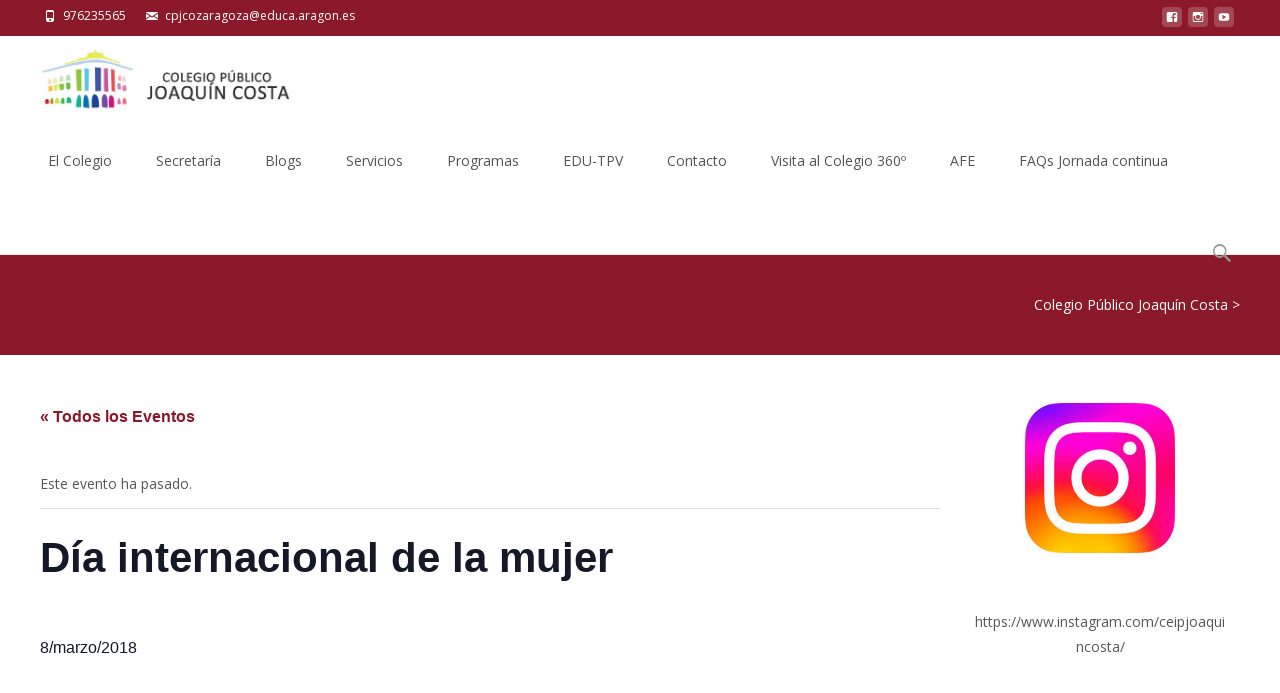

--- FILE ---
content_type: text/html; charset=UTF-8
request_url: https://colegiojoaquincostazaragoza.com/calendario/dia-internacional-de-la-mujer/
body_size: 23424
content:

<!DOCTYPE html>
<html lang="es" xmlns:fb="https://www.facebook.com/2008/fbml" xmlns:addthis="https://www.addthis.com/help/api-spec" >
<head>
	<meta charset="UTF-8">
	<meta name="viewport" content="width=device-width">
	<link rel="profile" href="https://gmpg.org/xfn/11">
	<link rel="pingback" href="https://colegiojoaquincostazaragoza.com/xmlrpc.php">
	<title>Día internacional de la mujer &#8211; Colegio Público Joaquín Costa</title>
<link rel='stylesheet' id='tribe-events-views-v2-bootstrap-datepicker-styles-css'  href='https://colegiojoaquincostazaragoza.com/wp-content/plugins/the-events-calendar/vendor/bootstrap-datepicker/css/bootstrap-datepicker.standalone.min.css?ver=6.0.0.1' type='text/css' media='all' />
<link rel='stylesheet' id='tec-variables-skeleton-css'  href='https://colegiojoaquincostazaragoza.com/wp-content/plugins/the-events-calendar/common/src/resources/css/variables-skeleton.min.css?ver=5.0.0.1' type='text/css' media='all' />
<link rel='stylesheet' id='tribe-common-skeleton-style-css'  href='https://colegiojoaquincostazaragoza.com/wp-content/plugins/the-events-calendar/common/src/resources/css/common-skeleton.min.css?ver=5.0.0.1' type='text/css' media='all' />
<link rel='stylesheet' id='tribe-tooltipster-css-css'  href='https://colegiojoaquincostazaragoza.com/wp-content/plugins/the-events-calendar/common/vendor/tooltipster/tooltipster.bundle.min.css?ver=5.0.0.1' type='text/css' media='all' />
<link rel='stylesheet' id='tribe-events-views-v2-skeleton-css'  href='https://colegiojoaquincostazaragoza.com/wp-content/plugins/the-events-calendar/src/resources/css/views-skeleton.min.css?ver=6.0.0.1' type='text/css' media='all' />
<link rel='stylesheet' id='tec-variables-full-css'  href='https://colegiojoaquincostazaragoza.com/wp-content/plugins/the-events-calendar/common/src/resources/css/variables-full.min.css?ver=5.0.0.1' type='text/css' media='all' />
<link rel='stylesheet' id='tribe-common-full-style-css'  href='https://colegiojoaquincostazaragoza.com/wp-content/plugins/the-events-calendar/common/src/resources/css/common-full.min.css?ver=5.0.0.1' type='text/css' media='all' />
<link rel='stylesheet' id='tribe-events-views-v2-full-css'  href='https://colegiojoaquincostazaragoza.com/wp-content/plugins/the-events-calendar/src/resources/css/views-full.min.css?ver=6.0.0.1' type='text/css' media='all' />
<link rel='stylesheet' id='tribe-events-views-v2-print-css'  href='https://colegiojoaquincostazaragoza.com/wp-content/plugins/the-events-calendar/src/resources/css/views-print.min.css?ver=6.0.0.1' type='text/css' media='print' />
<meta name='robots' content='max-image-preview:large' />
<link rel='dns-prefetch' href='//netdna.bootstrapcdn.com' />
<link rel='dns-prefetch' href='//fonts.googleapis.com' />
<link rel='dns-prefetch' href='//s.w.org' />
<link href='https://fonts.gstatic.com' crossorigin rel='preconnect' />
<link rel="alternate" type="application/rss+xml" title="Colegio Público Joaquín Costa &raquo; Feed" href="https://colegiojoaquincostazaragoza.com/feed/" />
<link rel="alternate" type="application/rss+xml" title="Colegio Público Joaquín Costa &raquo; Feed de los comentarios" href="https://colegiojoaquincostazaragoza.com/comments/feed/" />
<link rel="alternate" type="text/calendar" title="Colegio Público Joaquín Costa &raquo; iCal Feed" href="https://colegiojoaquincostazaragoza.com/calendario/?ical=1" />
<link rel="alternate" type="application/rss+xml" title="Colegio Público Joaquín Costa &raquo; Comentario Día internacional de la mujer del feed" href="https://colegiojoaquincostazaragoza.com/calendario/dia-internacional-de-la-mujer/feed/" />
<script type="text/javascript">
window._wpemojiSettings = {"baseUrl":"https:\/\/s.w.org\/images\/core\/emoji\/14.0.0\/72x72\/","ext":".png","svgUrl":"https:\/\/s.w.org\/images\/core\/emoji\/14.0.0\/svg\/","svgExt":".svg","source":{"concatemoji":"https:\/\/colegiojoaquincostazaragoza.com\/wp-includes\/js\/wp-emoji-release.min.js?ver=6.0.11"}};
/*! This file is auto-generated */
!function(e,a,t){var n,r,o,i=a.createElement("canvas"),p=i.getContext&&i.getContext("2d");function s(e,t){var a=String.fromCharCode,e=(p.clearRect(0,0,i.width,i.height),p.fillText(a.apply(this,e),0,0),i.toDataURL());return p.clearRect(0,0,i.width,i.height),p.fillText(a.apply(this,t),0,0),e===i.toDataURL()}function c(e){var t=a.createElement("script");t.src=e,t.defer=t.type="text/javascript",a.getElementsByTagName("head")[0].appendChild(t)}for(o=Array("flag","emoji"),t.supports={everything:!0,everythingExceptFlag:!0},r=0;r<o.length;r++)t.supports[o[r]]=function(e){if(!p||!p.fillText)return!1;switch(p.textBaseline="top",p.font="600 32px Arial",e){case"flag":return s([127987,65039,8205,9895,65039],[127987,65039,8203,9895,65039])?!1:!s([55356,56826,55356,56819],[55356,56826,8203,55356,56819])&&!s([55356,57332,56128,56423,56128,56418,56128,56421,56128,56430,56128,56423,56128,56447],[55356,57332,8203,56128,56423,8203,56128,56418,8203,56128,56421,8203,56128,56430,8203,56128,56423,8203,56128,56447]);case"emoji":return!s([129777,127995,8205,129778,127999],[129777,127995,8203,129778,127999])}return!1}(o[r]),t.supports.everything=t.supports.everything&&t.supports[o[r]],"flag"!==o[r]&&(t.supports.everythingExceptFlag=t.supports.everythingExceptFlag&&t.supports[o[r]]);t.supports.everythingExceptFlag=t.supports.everythingExceptFlag&&!t.supports.flag,t.DOMReady=!1,t.readyCallback=function(){t.DOMReady=!0},t.supports.everything||(n=function(){t.readyCallback()},a.addEventListener?(a.addEventListener("DOMContentLoaded",n,!1),e.addEventListener("load",n,!1)):(e.attachEvent("onload",n),a.attachEvent("onreadystatechange",function(){"complete"===a.readyState&&t.readyCallback()})),(e=t.source||{}).concatemoji?c(e.concatemoji):e.wpemoji&&e.twemoji&&(c(e.twemoji),c(e.wpemoji)))}(window,document,window._wpemojiSettings);
</script>
<style type="text/css">
img.wp-smiley,
img.emoji {
	display: inline !important;
	border: none !important;
	box-shadow: none !important;
	height: 1em !important;
	width: 1em !important;
	margin: 0 0.07em !important;
	vertical-align: -0.1em !important;
	background: none !important;
	padding: 0 !important;
}
</style>
	<link rel='stylesheet' id='sbi_styles-css'  href='https://colegiojoaquincostazaragoza.com/wp-content/plugins/instagram-feed/css/sbi-styles.min.css?ver=6.0.7' type='text/css' media='all' />
<link rel='stylesheet' id='tribe-events-v2-single-skeleton-css'  href='https://colegiojoaquincostazaragoza.com/wp-content/plugins/the-events-calendar/src/resources/css/tribe-events-single-skeleton.min.css?ver=6.0.0.1' type='text/css' media='all' />
<link rel='stylesheet' id='tribe-events-v2-single-skeleton-full-css'  href='https://colegiojoaquincostazaragoza.com/wp-content/plugins/the-events-calendar/src/resources/css/tribe-events-single-full.min.css?ver=6.0.0.1' type='text/css' media='all' />
<link rel='stylesheet' id='wp-block-library-css'  href='https://colegiojoaquincostazaragoza.com/wp-includes/css/dist/block-library/style.min.css?ver=6.0.11' type='text/css' media='all' />
<style id='wp-block-library-theme-inline-css' type='text/css'>
.wp-block-audio figcaption{color:#555;font-size:13px;text-align:center}.is-dark-theme .wp-block-audio figcaption{color:hsla(0,0%,100%,.65)}.wp-block-code{border:1px solid #ccc;border-radius:4px;font-family:Menlo,Consolas,monaco,monospace;padding:.8em 1em}.wp-block-embed figcaption{color:#555;font-size:13px;text-align:center}.is-dark-theme .wp-block-embed figcaption{color:hsla(0,0%,100%,.65)}.blocks-gallery-caption{color:#555;font-size:13px;text-align:center}.is-dark-theme .blocks-gallery-caption{color:hsla(0,0%,100%,.65)}.wp-block-image figcaption{color:#555;font-size:13px;text-align:center}.is-dark-theme .wp-block-image figcaption{color:hsla(0,0%,100%,.65)}.wp-block-pullquote{border-top:4px solid;border-bottom:4px solid;margin-bottom:1.75em;color:currentColor}.wp-block-pullquote__citation,.wp-block-pullquote cite,.wp-block-pullquote footer{color:currentColor;text-transform:uppercase;font-size:.8125em;font-style:normal}.wp-block-quote{border-left:.25em solid;margin:0 0 1.75em;padding-left:1em}.wp-block-quote cite,.wp-block-quote footer{color:currentColor;font-size:.8125em;position:relative;font-style:normal}.wp-block-quote.has-text-align-right{border-left:none;border-right:.25em solid;padding-left:0;padding-right:1em}.wp-block-quote.has-text-align-center{border:none;padding-left:0}.wp-block-quote.is-large,.wp-block-quote.is-style-large,.wp-block-quote.is-style-plain{border:none}.wp-block-search .wp-block-search__label{font-weight:700}:where(.wp-block-group.has-background){padding:1.25em 2.375em}.wp-block-separator.has-css-opacity{opacity:.4}.wp-block-separator{border:none;border-bottom:2px solid;margin-left:auto;margin-right:auto}.wp-block-separator.has-alpha-channel-opacity{opacity:1}.wp-block-separator:not(.is-style-wide):not(.is-style-dots){width:100px}.wp-block-separator.has-background:not(.is-style-dots){border-bottom:none;height:1px}.wp-block-separator.has-background:not(.is-style-wide):not(.is-style-dots){height:2px}.wp-block-table thead{border-bottom:3px solid}.wp-block-table tfoot{border-top:3px solid}.wp-block-table td,.wp-block-table th{padding:.5em;border:1px solid;word-break:normal}.wp-block-table figcaption{color:#555;font-size:13px;text-align:center}.is-dark-theme .wp-block-table figcaption{color:hsla(0,0%,100%,.65)}.wp-block-video figcaption{color:#555;font-size:13px;text-align:center}.is-dark-theme .wp-block-video figcaption{color:hsla(0,0%,100%,.65)}.wp-block-template-part.has-background{padding:1.25em 2.375em;margin-top:0;margin-bottom:0}
</style>
<style id='global-styles-inline-css' type='text/css'>
body{--wp--preset--color--black: #000000;--wp--preset--color--cyan-bluish-gray: #abb8c3;--wp--preset--color--white: #ffffff;--wp--preset--color--pale-pink: #f78da7;--wp--preset--color--vivid-red: #cf2e2e;--wp--preset--color--luminous-vivid-orange: #ff6900;--wp--preset--color--luminous-vivid-amber: #fcb900;--wp--preset--color--light-green-cyan: #7bdcb5;--wp--preset--color--vivid-green-cyan: #00d084;--wp--preset--color--pale-cyan-blue: #8ed1fc;--wp--preset--color--vivid-cyan-blue: #0693e3;--wp--preset--color--vivid-purple: #9b51e0;--wp--preset--gradient--vivid-cyan-blue-to-vivid-purple: linear-gradient(135deg,rgba(6,147,227,1) 0%,rgb(155,81,224) 100%);--wp--preset--gradient--light-green-cyan-to-vivid-green-cyan: linear-gradient(135deg,rgb(122,220,180) 0%,rgb(0,208,130) 100%);--wp--preset--gradient--luminous-vivid-amber-to-luminous-vivid-orange: linear-gradient(135deg,rgba(252,185,0,1) 0%,rgba(255,105,0,1) 100%);--wp--preset--gradient--luminous-vivid-orange-to-vivid-red: linear-gradient(135deg,rgba(255,105,0,1) 0%,rgb(207,46,46) 100%);--wp--preset--gradient--very-light-gray-to-cyan-bluish-gray: linear-gradient(135deg,rgb(238,238,238) 0%,rgb(169,184,195) 100%);--wp--preset--gradient--cool-to-warm-spectrum: linear-gradient(135deg,rgb(74,234,220) 0%,rgb(151,120,209) 20%,rgb(207,42,186) 40%,rgb(238,44,130) 60%,rgb(251,105,98) 80%,rgb(254,248,76) 100%);--wp--preset--gradient--blush-light-purple: linear-gradient(135deg,rgb(255,206,236) 0%,rgb(152,150,240) 100%);--wp--preset--gradient--blush-bordeaux: linear-gradient(135deg,rgb(254,205,165) 0%,rgb(254,45,45) 50%,rgb(107,0,62) 100%);--wp--preset--gradient--luminous-dusk: linear-gradient(135deg,rgb(255,203,112) 0%,rgb(199,81,192) 50%,rgb(65,88,208) 100%);--wp--preset--gradient--pale-ocean: linear-gradient(135deg,rgb(255,245,203) 0%,rgb(182,227,212) 50%,rgb(51,167,181) 100%);--wp--preset--gradient--electric-grass: linear-gradient(135deg,rgb(202,248,128) 0%,rgb(113,206,126) 100%);--wp--preset--gradient--midnight: linear-gradient(135deg,rgb(2,3,129) 0%,rgb(40,116,252) 100%);--wp--preset--duotone--dark-grayscale: url('#wp-duotone-dark-grayscale');--wp--preset--duotone--grayscale: url('#wp-duotone-grayscale');--wp--preset--duotone--purple-yellow: url('#wp-duotone-purple-yellow');--wp--preset--duotone--blue-red: url('#wp-duotone-blue-red');--wp--preset--duotone--midnight: url('#wp-duotone-midnight');--wp--preset--duotone--magenta-yellow: url('#wp-duotone-magenta-yellow');--wp--preset--duotone--purple-green: url('#wp-duotone-purple-green');--wp--preset--duotone--blue-orange: url('#wp-duotone-blue-orange');--wp--preset--font-size--small: 13px;--wp--preset--font-size--medium: 20px;--wp--preset--font-size--large: 36px;--wp--preset--font-size--x-large: 42px;}.has-black-color{color: var(--wp--preset--color--black) !important;}.has-cyan-bluish-gray-color{color: var(--wp--preset--color--cyan-bluish-gray) !important;}.has-white-color{color: var(--wp--preset--color--white) !important;}.has-pale-pink-color{color: var(--wp--preset--color--pale-pink) !important;}.has-vivid-red-color{color: var(--wp--preset--color--vivid-red) !important;}.has-luminous-vivid-orange-color{color: var(--wp--preset--color--luminous-vivid-orange) !important;}.has-luminous-vivid-amber-color{color: var(--wp--preset--color--luminous-vivid-amber) !important;}.has-light-green-cyan-color{color: var(--wp--preset--color--light-green-cyan) !important;}.has-vivid-green-cyan-color{color: var(--wp--preset--color--vivid-green-cyan) !important;}.has-pale-cyan-blue-color{color: var(--wp--preset--color--pale-cyan-blue) !important;}.has-vivid-cyan-blue-color{color: var(--wp--preset--color--vivid-cyan-blue) !important;}.has-vivid-purple-color{color: var(--wp--preset--color--vivid-purple) !important;}.has-black-background-color{background-color: var(--wp--preset--color--black) !important;}.has-cyan-bluish-gray-background-color{background-color: var(--wp--preset--color--cyan-bluish-gray) !important;}.has-white-background-color{background-color: var(--wp--preset--color--white) !important;}.has-pale-pink-background-color{background-color: var(--wp--preset--color--pale-pink) !important;}.has-vivid-red-background-color{background-color: var(--wp--preset--color--vivid-red) !important;}.has-luminous-vivid-orange-background-color{background-color: var(--wp--preset--color--luminous-vivid-orange) !important;}.has-luminous-vivid-amber-background-color{background-color: var(--wp--preset--color--luminous-vivid-amber) !important;}.has-light-green-cyan-background-color{background-color: var(--wp--preset--color--light-green-cyan) !important;}.has-vivid-green-cyan-background-color{background-color: var(--wp--preset--color--vivid-green-cyan) !important;}.has-pale-cyan-blue-background-color{background-color: var(--wp--preset--color--pale-cyan-blue) !important;}.has-vivid-cyan-blue-background-color{background-color: var(--wp--preset--color--vivid-cyan-blue) !important;}.has-vivid-purple-background-color{background-color: var(--wp--preset--color--vivid-purple) !important;}.has-black-border-color{border-color: var(--wp--preset--color--black) !important;}.has-cyan-bluish-gray-border-color{border-color: var(--wp--preset--color--cyan-bluish-gray) !important;}.has-white-border-color{border-color: var(--wp--preset--color--white) !important;}.has-pale-pink-border-color{border-color: var(--wp--preset--color--pale-pink) !important;}.has-vivid-red-border-color{border-color: var(--wp--preset--color--vivid-red) !important;}.has-luminous-vivid-orange-border-color{border-color: var(--wp--preset--color--luminous-vivid-orange) !important;}.has-luminous-vivid-amber-border-color{border-color: var(--wp--preset--color--luminous-vivid-amber) !important;}.has-light-green-cyan-border-color{border-color: var(--wp--preset--color--light-green-cyan) !important;}.has-vivid-green-cyan-border-color{border-color: var(--wp--preset--color--vivid-green-cyan) !important;}.has-pale-cyan-blue-border-color{border-color: var(--wp--preset--color--pale-cyan-blue) !important;}.has-vivid-cyan-blue-border-color{border-color: var(--wp--preset--color--vivid-cyan-blue) !important;}.has-vivid-purple-border-color{border-color: var(--wp--preset--color--vivid-purple) !important;}.has-vivid-cyan-blue-to-vivid-purple-gradient-background{background: var(--wp--preset--gradient--vivid-cyan-blue-to-vivid-purple) !important;}.has-light-green-cyan-to-vivid-green-cyan-gradient-background{background: var(--wp--preset--gradient--light-green-cyan-to-vivid-green-cyan) !important;}.has-luminous-vivid-amber-to-luminous-vivid-orange-gradient-background{background: var(--wp--preset--gradient--luminous-vivid-amber-to-luminous-vivid-orange) !important;}.has-luminous-vivid-orange-to-vivid-red-gradient-background{background: var(--wp--preset--gradient--luminous-vivid-orange-to-vivid-red) !important;}.has-very-light-gray-to-cyan-bluish-gray-gradient-background{background: var(--wp--preset--gradient--very-light-gray-to-cyan-bluish-gray) !important;}.has-cool-to-warm-spectrum-gradient-background{background: var(--wp--preset--gradient--cool-to-warm-spectrum) !important;}.has-blush-light-purple-gradient-background{background: var(--wp--preset--gradient--blush-light-purple) !important;}.has-blush-bordeaux-gradient-background{background: var(--wp--preset--gradient--blush-bordeaux) !important;}.has-luminous-dusk-gradient-background{background: var(--wp--preset--gradient--luminous-dusk) !important;}.has-pale-ocean-gradient-background{background: var(--wp--preset--gradient--pale-ocean) !important;}.has-electric-grass-gradient-background{background: var(--wp--preset--gradient--electric-grass) !important;}.has-midnight-gradient-background{background: var(--wp--preset--gradient--midnight) !important;}.has-small-font-size{font-size: var(--wp--preset--font-size--small) !important;}.has-medium-font-size{font-size: var(--wp--preset--font-size--medium) !important;}.has-large-font-size{font-size: var(--wp--preset--font-size--large) !important;}.has-x-large-font-size{font-size: var(--wp--preset--font-size--x-large) !important;}
</style>
<link rel='stylesheet' id='contact-form-7-css'  href='https://colegiojoaquincostazaragoza.com/wp-content/plugins/contact-form-7/includes/css/styles.css?ver=5.7.7' type='text/css' media='all' />
<link rel='stylesheet' id='sow-image-default-17bc2272b535-css'  href='https://colegiojoaquincostazaragoza.com/wp-content/uploads/siteorigin-widgets/sow-image-default-17bc2272b535.css?ver=6.0.11' type='text/css' media='all' />
<link rel='stylesheet' id='sow-image-default-d6014b76747a-css'  href='https://colegiojoaquincostazaragoza.com/wp-content/uploads/siteorigin-widgets/sow-image-default-d6014b76747a.css?ver=6.0.11' type='text/css' media='all' />
<link rel='stylesheet' id='font-awesome-css'  href='//netdna.bootstrapcdn.com/font-awesome/4.1.0/css/font-awesome.min.css?ver=4.1.0' type='text/css' media='all' />
<link rel='stylesheet' id='owl-carousel-css'  href='https://colegiojoaquincostazaragoza.com/wp-content/plugins/templatesnext-toolkit/css/owl.carousel.css?ver=2.2.1' type='text/css' media='all' />
<link rel='stylesheet' id='owl-carousel-transitions-css'  href='https://colegiojoaquincostazaragoza.com/wp-content/plugins/templatesnext-toolkit/css/owl.transitions.css?ver=1.3.2' type='text/css' media='all' />
<link rel='stylesheet' id='colorbox-css'  href='https://colegiojoaquincostazaragoza.com/wp-content/plugins/templatesnext-toolkit/css/colorbox.css?ver=1.5.14' type='text/css' media='all' />
<link rel='stylesheet' id='animate-css'  href='https://colegiojoaquincostazaragoza.com/wp-content/plugins/templatesnext-toolkit/css/animate.css?ver=3.5.1' type='text/css' media='all' />
<link rel='stylesheet' id='tx-style-css'  href='https://colegiojoaquincostazaragoza.com/wp-content/plugins/templatesnext-toolkit/css/tx-style.css?ver=1.01' type='text/css' media='all' />
<link rel='stylesheet' id='wf_magnific_popup_styles-css'  href='https://colegiojoaquincostazaragoza.com/wp-content/plugins/wf-magnific-lightbox/css/magnific-popup.css?ver=6.0.11' type='text/css' media='all' />
<link rel='stylesheet' id='wfml_custom-css'  href='https://colegiojoaquincostazaragoza.com/wp-content/plugins/wf-magnific-lightbox/css/wfml-custom.css?ver=6.0.11' type='text/css' media='all' />
<link rel='stylesheet' id='iexcel-fonts-css'  href='//fonts.googleapis.com/css?family=Open+Sans%3A300%2C400%2C700%2C300italic%2C400italic%2C700italic%7CRoboto%3A300%2C400%2C700&#038;subset=latin%2Clatin-ext' type='text/css' media='all' />
<link rel='stylesheet' id='genericons-css'  href='https://colegiojoaquincostazaragoza.com/wp-content/themes/i-excel/fonts/genericons.css?ver=2.09' type='text/css' media='all' />
<link rel='stylesheet' id='iexcel-sidr-css'  href='https://colegiojoaquincostazaragoza.com/wp-content/themes/i-excel/css/jquery.sidr.dark.css?ver=2014-01-12' type='text/css' media='all' />
<link rel='stylesheet' id='owl-carousel-theme-css'  href='https://colegiojoaquincostazaragoza.com/wp-content/themes/i-excel/css/owl.theme.css?ver=2.2.1' type='text/css' media='all' />
<link rel='stylesheet' id='iexcel-style-css'  href='https://colegiojoaquincostazaragoza.com/wp-content/themes/i-excel/style.css?ver=2018-06-03' type='text/css' media='all' />
<link rel='stylesheet' id='i-excel-extra-stylesheet-css'  href='https://colegiojoaquincostazaragoza.com/wp-content/themes/i-excel/css/extra-style.css?ver=2016-03-11' type='text/css' media='all' />
<link rel='stylesheet' id='responsive-menu-css'  href='https://colegiojoaquincostazaragoza.com/wp-content/themes/i-excel/inc/responsive-menu/css/wprmenu.css?ver=1.01' type='text/css' media='all' />
<link rel='stylesheet' id='a3a3_lazy_load-css'  href='//colegiojoaquincostazaragoza.com/wp-content/uploads/sass/a3_lazy_load.min.css?ver=1479754480' type='text/css' media='all' />
<link rel='stylesheet' id='addthis_all_pages-css'  href='https://colegiojoaquincostazaragoza.com/wp-content/plugins/addthis/frontend/build/addthis_wordpress_public.min.css?ver=6.0.11' type='text/css' media='all' />
<script type='text/javascript' src='https://colegiojoaquincostazaragoza.com/wp-includes/js/jquery/jquery.min.js?ver=3.6.0' id='jquery-core-js'></script>
<script type='text/javascript' src='https://colegiojoaquincostazaragoza.com/wp-includes/js/jquery/jquery-migrate.min.js?ver=3.3.2' id='jquery-migrate-js'></script>
<script type='text/javascript' src='https://colegiojoaquincostazaragoza.com/wp-content/plugins/the-events-calendar/common/src/resources/js/tribe-common.min.js?ver=5.0.0.1' id='tribe-common-js'></script>
<script type='text/javascript' src='https://colegiojoaquincostazaragoza.com/wp-content/plugins/the-events-calendar/src/resources/js/views/breakpoints.js?ver=6.0.0.1' id='tribe-events-views-v2-breakpoints-js'></script>
<link rel="https://api.w.org/" href="https://colegiojoaquincostazaragoza.com/wp-json/" /><link rel="alternate" type="application/json" href="https://colegiojoaquincostazaragoza.com/wp-json/wp/v2/tribe_events/10926" /><link rel="EditURI" type="application/rsd+xml" title="RSD" href="https://colegiojoaquincostazaragoza.com/xmlrpc.php?rsd" />
<link rel="wlwmanifest" type="application/wlwmanifest+xml" href="https://colegiojoaquincostazaragoza.com/wp-includes/wlwmanifest.xml" /> 
<meta name="generator" content="WordPress 6.0.11" />
<link rel="canonical" href="https://colegiojoaquincostazaragoza.com/calendario/dia-internacional-de-la-mujer/" />
<link rel='shortlink' href='https://colegiojoaquincostazaragoza.com/?p=10926' />
<link rel="alternate" type="application/json+oembed" href="https://colegiojoaquincostazaragoza.com/wp-json/oembed/1.0/embed?url=https%3A%2F%2Fcolegiojoaquincostazaragoza.com%2Fcalendario%2Fdia-internacional-de-la-mujer%2F" />
<link rel="alternate" type="text/xml+oembed" href="https://colegiojoaquincostazaragoza.com/wp-json/oembed/1.0/embed?url=https%3A%2F%2Fcolegiojoaquincostazaragoza.com%2Fcalendario%2Fdia-internacional-de-la-mujer%2F&#038;format=xml" />
<meta name="tec-api-version" content="v1"><meta name="tec-api-origin" content="https://colegiojoaquincostazaragoza.com"><link rel="alternate" href="https://colegiojoaquincostazaragoza.com/wp-json/tribe/events/v1/events/10926" /><style data-context="foundation-flickity-css">/*! Flickity v2.0.2
http://flickity.metafizzy.co
---------------------------------------------- */.flickity-enabled{position:relative}.flickity-enabled:focus{outline:0}.flickity-viewport{overflow:hidden;position:relative;height:100%}.flickity-slider{position:absolute;width:100%;height:100%}.flickity-enabled.is-draggable{-webkit-tap-highlight-color:transparent;tap-highlight-color:transparent;-webkit-user-select:none;-moz-user-select:none;-ms-user-select:none;user-select:none}.flickity-enabled.is-draggable .flickity-viewport{cursor:move;cursor:-webkit-grab;cursor:grab}.flickity-enabled.is-draggable .flickity-viewport.is-pointer-down{cursor:-webkit-grabbing;cursor:grabbing}.flickity-prev-next-button{position:absolute;top:50%;width:44px;height:44px;border:none;border-radius:50%;background:#fff;background:hsla(0,0%,100%,.75);cursor:pointer;-webkit-transform:translateY(-50%);transform:translateY(-50%)}.flickity-prev-next-button:hover{background:#fff}.flickity-prev-next-button:focus{outline:0;box-shadow:0 0 0 5px #09f}.flickity-prev-next-button:active{opacity:.6}.flickity-prev-next-button.previous{left:10px}.flickity-prev-next-button.next{right:10px}.flickity-rtl .flickity-prev-next-button.previous{left:auto;right:10px}.flickity-rtl .flickity-prev-next-button.next{right:auto;left:10px}.flickity-prev-next-button:disabled{opacity:.3;cursor:auto}.flickity-prev-next-button svg{position:absolute;left:20%;top:20%;width:60%;height:60%}.flickity-prev-next-button .arrow{fill:#333}.flickity-page-dots{position:absolute;width:100%;bottom:-25px;padding:0;margin:0;list-style:none;text-align:center;line-height:1}.flickity-rtl .flickity-page-dots{direction:rtl}.flickity-page-dots .dot{display:inline-block;width:10px;height:10px;margin:0 8px;background:#333;border-radius:50%;opacity:.25;cursor:pointer}.flickity-page-dots .dot.is-selected{opacity:1}</style><style data-context="foundation-slideout-css">.slideout-menu{position:fixed;left:0;top:0;bottom:0;right:auto;z-index:0;width:256px;overflow-y:auto;-webkit-overflow-scrolling:touch;display:none}.slideout-menu.pushit-right{left:auto;right:0}.slideout-panel{position:relative;z-index:1;will-change:transform}.slideout-open,.slideout-open .slideout-panel,.slideout-open body{overflow:hidden}.slideout-open .slideout-menu{display:block}.pushit{display:none}</style><style type="text/css">
body {font-family: "Open Sans", Helvetica, sans-serif; font-size: 14pxpx; line-height: 1.8; color: #575757;}h1,h2,h3,h4,h5,h6,.comment-reply-title,.widget .widget-title, .entry-header h1.entry-title {font-family: Roboto, Georgia, serif; }.themecolor {color: #8c1929;}.themebgcolor {background-color: #8c1929;}.themebordercolor {border-color: #8c1929;}.tx-slider .owl-pagination .owl-page > span { border-color: #8c1929;  }.tx-slider .owl-pagination .owl-page.active > span { background-color: #8c1929; }.tx-slider .owl-controls .owl-buttons .owl-next, .tx-slider .owl-controls .owl-buttons .owl-prev { background-color: #8c1929; }.nxs-gradient .nx-slider .da-img:after { background: rgba(231,14,119,.72); background: linear-gradient(135deg, rgba(231,14,119,.72) 0%, rgba(250,162,20,.72) 100%);}a,a:visited,.blog-columns .comments-link a:hover,.utilitybar.colored-bg .socialicons ul.social li a:hover .socico {color: #8c1929;}input:focus,textarea:focus {border: 1px solid #8c1929;}button,input[type="submit"],input[type="button"],input[type="reset"],.nav-container .current_page_item > a > span,.nav-container .current_page_ancestor > a > span,.nav-container .current-menu-item > a span,.nav-container .current-menu-ancestor > a > span,.nav-container li a:hover span {background-color: #8c1929;}.nav-container li:hover > a,.nav-container li a:hover {color: #8c1929;}.nav-container .sub-menu,.nav-container .children {border-top: 2px solid #8c1929;}.ibanner,.da-dots span.da-dots-current,.tx-cta a.cta-button,.utilitybar.colored-bg, body:not(.max-header) ul.nav-menu > li.nx-highlight:before {background-color: #8c1929;}#ft-post .entry-thumbnail:hover > .comments-link,.tx-folio-img .folio-links .folio-linkico,.tx-folio-img .folio-links .folio-zoomico {background-color: #8c1929;}.entry-header h1.entry-title a:hover,.entry-header > .entry-meta a:hover {color: #8c1929;}.featured-area div.entry-summary > p > a.moretag:hover, .vslider_button, .vslider_button:visited {background-color: #8c1929;}.site-content div.entry-thumbnail .stickyonimg,.site-content div.entry-thumbnail .dateonimg,.site-content div.entry-nothumb .stickyonimg,.site-content div.entry-nothumb .dateonimg {background-color: #8c1929;}.entry-meta a,.entry-content a,.comment-content a,.entry-content a:visited {color: #8c1929;}.format-status .entry-content .page-links a,.format-gallery .entry-content .page-links a,.format-chat .entry-content .page-links a,.format-quote .entry-content .page-links a,.page-links a {background: #8c1929;border: 1px solid #8c1929;color: #ffffff;}.format-gallery .entry-content .page-links a:hover,.format-audio .entry-content .page-links a:hover,.format-status .entry-content .page-links a:hover,.format-video .entry-content .page-links a:hover,.format-chat .entry-content .page-links a:hover,.format-quote .entry-content .page-links a:hover,.page-links a:hover {color: #8c1929;}.iheader.front,.vslider_button,.nav-container .tx-highlight:after {background-color: #8c1929;}.navigation a,.tx-post-row .tx-folio-title a:hover,.tx-blog .tx-blog-item h3.tx-post-title a:hover {color: #8c1929;}.paging-navigation div.navigation > ul > li a:hover,.paging-navigation div.navigation > ul > li.active > a {color: #8c1929; border-color: #8c1929;}.comment-author .fn,.comment-author .url,.comment-reply-link,.comment-reply-login,.comment-body .reply a,.widget a:hover {color: #8c1929;}.widget_calendar a:hover {background-color: #8c1929;	color: #ffffff;	}.widget_calendar td#next a:hover,.widget_calendar td#prev a:hover {	background-color: #8c1929;color: #ffffff;}.site-footer div.widget-area .widget a:hover {color: #8c1929;}.site-main div.widget-area .widget_calendar a:hover,.site-footer div.widget-area .widget_calendar a:hover {	background-color: #8c1929;color: #ffffff;}.widget a:visited { color: #373737;}.widget a:hover,.entry-header h1.entry-title a:hover,.error404 .page-title:before,.tx-service-icon span i,.tx-post-comm:after {color: #8c1929;}.da-dots > span > span, .nx-preloader .nx-ispload, .sldprev, .ibanner .da-slider .owl-prev, .sldnext, .ibanner .da-slider .owl-next {background-color: #8c1929;}.iheader,.format-status,.tx-service:hover .tx-service-icon span, .header-iconwrap .header-icons.woocart > a .cart-counts {background-color: #8c1929;}.tx-cta {border-left: 6px solid #8c1929;}.paging-navigation #posts-nav > span:hover, .paging-navigation #posts-nav > a:hover, .paging-navigation #posts-nav > span.current, .paging-navigation #posts-nav > a.current, .paging-navigation div.navigation > ul > li a:hover, .paging-navigation div.navigation > ul > li > span.current, .paging-navigation div.navigation > ul > li.active > a {border: 1px solid #8c1929;color: #8c1929;}.entry-title a { color: #141412;}.tx-service-icon span { border: 2px solid #8c1929;}.utilitybar.colored-bg { border-bottom-color: #8c1929;}.ibanner .da-slider .owl-controls .owl-page span { border-color:#8c1929; }.ibanner .da-slider .owl-controls .owl-page.active span, .ibanner .da-slider .owl-controls.clickable .owl-page:hover span {  background-color: #8c1929; }.site-footer .widget-area .widget input[type="submit"],.site .tx-slider .tx-slide-button a,.ibanner .da-slider .owl-item.active .da-link  { background-color: #8c1929; color: #FFF; }.site-footer .widget-area .widget input[type="submit"]:hover,.site .tx-slider .tx-slide-button a:hover  { background-color: #373737; color: #FFF; }.colored-drop .nav-container ul ul a, .colored-drop ul.nav-container ul a, .colored-drop ul.nav-container ul, .colored-drop .nav-container ul ul {background-color: #8c1929;}.nx-nav-boxedicons .site-header .header-icons > a > span.genericon:before, ul.nav-menu > li.tx-heighlight:before, .woocommerce .nxowoo-box:hover a.button.add_to_cart_button {background-color: #8c1929}.woocommerce ul.products li.product .onsale, .woocommerce span.onsale, .nx-nav-boxedicons .header-iconwrap .header-icons.woocart > a .cart-counts { background-color: #8c1929; color: #FFF; }.woocommerce ul.products li.product .button, .navbar .widget_shopping_cart_content > p.buttons > a.button.wc-forward {background-color: #8c1929;}.ibanner .da-slider .da-link {border-color: #8c1929;}.utilitybar .widget ul.menu > li > ul {background-color: #8c1929;}</style>
		<style id="wprmenu_css" type="text/css" >
			/* apply appearance settings */
			.menu-toggle {
				display: none!important;
			}
			@media (max-width: 1069px) {
				.menu-toggle,
				#navbar  {
					display: none!important;
				}				
			}
			#wprmenu_bar {
				background: #2e2e2e;
			}
			#wprmenu_bar .menu_title, #wprmenu_bar .wprmenu_icon_menu {
				color: #F2F2F2;
			}
			#wprmenu_menu {
				background: #2E2E2E!important;
			}
			#wprmenu_menu.wprmenu_levels ul li {
				border-bottom:1px solid #131212;
				border-top:1px solid #0D0D0D;
			}
			#wprmenu_menu ul li a {
				color: #CFCFCF;
			}
			#wprmenu_menu ul li a:hover {
				color: #606060;
			}
			#wprmenu_menu.wprmenu_levels a.wprmenu_parent_item {
				border-left:1px solid #0D0D0D;
			}
			#wprmenu_menu .wprmenu_icon_par {
				color: #CFCFCF;
			}
			#wprmenu_menu .wprmenu_icon_par:hover {
				color: #606060;
			}
			#wprmenu_menu.wprmenu_levels ul li ul {
				border-top:1px solid #131212;
			}
			#wprmenu_bar .wprmenu_icon span {
				background: #FFFFFF;
			}
			
			#wprmenu_menu.left {
				width:80%;
				left: -80%;
			    right: auto;
			}
			#wprmenu_menu.right {
				width:80%;
			    right: -80%;
			    left: auto;
			}


			
						/* show the bar and hide othere navigation elements */
			@media only screen and (max-width: 1069px) {
				html { padding-top: 42px!important; }
				#wprmenu_bar { display: block!important; }
				div#wpadminbar { position: fixed; }
							}
		</style>
		<style type="text/css" id="custom-background-css">
body.custom-background { background-color: #ffffff; }
</style>
	 <meta name="robots" content="noindex,follow" />
<script type="application/ld+json">
[{"@context":"http://schema.org","@type":"Event","name":"D\u00eda internacional de la mujer","description":"","image":"https://colegiojoaquincostazaragoza.com/wp-content/uploads/2018/02/feminismo-1.jpg","url":"https://colegiojoaquincostazaragoza.com/calendario/dia-internacional-de-la-mujer/","eventAttendanceMode":"https://schema.org/OfflineEventAttendanceMode","startDate":"2018-03-08T00:00:00+00:00","endDate":"2018-03-08T23:59:59+00:00","performer":"Organization"}]
</script><script data-cfasync="false" type="text/javascript">if (window.addthis_product === undefined) { window.addthis_product = "wpp"; } if (window.wp_product_version === undefined) { window.wp_product_version = "wpp-6.2.7"; } if (window.addthis_share === undefined) { window.addthis_share = {}; } if (window.addthis_config === undefined) { window.addthis_config = {"data_track_clickback":true,"ignore_server_config":true,"ui_atversion":300}; } if (window.addthis_layers === undefined) { window.addthis_layers = {}; } if (window.addthis_layers_tools === undefined) { window.addthis_layers_tools = [{"sharetoolbox":{"numPreferredServices":5,"counts":"one","size":"32px","style":"fixed","shareCountThreshold":0,"elements":".addthis_inline_share_toolbox_above,.at-above-post,.at-above-post-page"}}]; } else { window.addthis_layers_tools.push({"sharetoolbox":{"numPreferredServices":5,"counts":"one","size":"32px","style":"fixed","shareCountThreshold":0,"elements":".addthis_inline_share_toolbox_above,.at-above-post,.at-above-post-page"}});  } if (window.addthis_plugin_info === undefined) { window.addthis_plugin_info = {"info_status":"enabled","cms_name":"WordPress","plugin_name":"Share Buttons by AddThis","plugin_version":"6.2.7","plugin_mode":"WordPress","anonymous_profile_id":"wp-1b35fd42d6f0e57eb69e4cf663f4bc9d","page_info":{"template":"posts","post_type":"tribe_events"},"sharing_enabled_on_post_via_metabox":false}; } 
                    (function() {
                      var first_load_interval_id = setInterval(function () {
                        if (typeof window.addthis !== 'undefined') {
                          window.clearInterval(first_load_interval_id);
                          if (typeof window.addthis_layers !== 'undefined' && Object.getOwnPropertyNames(window.addthis_layers).length > 0) {
                            window.addthis.layers(window.addthis_layers);
                          }
                          if (Array.isArray(window.addthis_layers_tools)) {
                            for (i = 0; i < window.addthis_layers_tools.length; i++) {
                              window.addthis.layers(window.addthis_layers_tools[i]);
                            }
                          }
                        }
                     },1000)
                    }());
                </script> <script data-cfasync="false" type="text/javascript" src="https://s7.addthis.com/js/300/addthis_widget.js#pubid=wp-1b35fd42d6f0e57eb69e4cf663f4bc9d" async="async"></script><link rel="icon" href="https://colegiojoaquincostazaragoza.com/wp-content/uploads/2016/01/cropped-logo_cjc-1-32x32.jpg" sizes="32x32" />
<link rel="icon" href="https://colegiojoaquincostazaragoza.com/wp-content/uploads/2016/01/cropped-logo_cjc-1-192x192.jpg" sizes="192x192" />
<link rel="apple-touch-icon" href="https://colegiojoaquincostazaragoza.com/wp-content/uploads/2016/01/cropped-logo_cjc-1-180x180.jpg" />
<meta name="msapplication-TileImage" content="https://colegiojoaquincostazaragoza.com/wp-content/uploads/2016/01/cropped-logo_cjc-1-270x270.jpg" />
<style>.ios7.web-app-mode.has-fixed header{ background-color: rgba(45,53,63,.88);}</style><style id="kirki-inline-styles">.go-top{visibility:visible;}.site-header .home-link img{max-height:64px;}.site-header.fixeddiv .home-link img{max-height:48px;}.nav-container li a{font-size:14px;font-weight:400;}.footer-bg, .site-footer .sidebar-container{background-color:#383838;}.site-footer .widget-area .widget .widget-title{color:#FFFFFF;}.site-footer .widget-area .widget, .site-footer .widget-area .widget li{color:#bbbbbb;}.site-footer .widget-area .widget a{color:#dddddd;}.site-footer{background-color:#272727;}.site-footer .site-info, .site-footer .site-info a{color:#777777;}.ibanner .nx-slider .nx-slider-container h2, .ibanner.nxs-excel19 .nx-slider .nx-slider-container h2{font-family:Merriweather;font-size:48px;}.ibanner .nx-slider .nx-slider-container p, .ibanner.nxs-excel19 .nx-slider .nx-slider-container p{font-family:Roboto;}/* cyrillic-ext */
@font-face {
  font-family: 'Merriweather';
  font-style: normal;
  font-weight: 900;
  font-stretch: normal;
  font-display: swap;
  src: url(https://colegiojoaquincostazaragoza.com/wp-content/fonts/merriweather/font) format('woff');
  unicode-range: U+0460-052F, U+1C80-1C8A, U+20B4, U+2DE0-2DFF, U+A640-A69F, U+FE2E-FE2F;
}
/* cyrillic */
@font-face {
  font-family: 'Merriweather';
  font-style: normal;
  font-weight: 900;
  font-stretch: normal;
  font-display: swap;
  src: url(https://colegiojoaquincostazaragoza.com/wp-content/fonts/merriweather/font) format('woff');
  unicode-range: U+0301, U+0400-045F, U+0490-0491, U+04B0-04B1, U+2116;
}
/* vietnamese */
@font-face {
  font-family: 'Merriweather';
  font-style: normal;
  font-weight: 900;
  font-stretch: normal;
  font-display: swap;
  src: url(https://colegiojoaquincostazaragoza.com/wp-content/fonts/merriweather/font) format('woff');
  unicode-range: U+0102-0103, U+0110-0111, U+0128-0129, U+0168-0169, U+01A0-01A1, U+01AF-01B0, U+0300-0301, U+0303-0304, U+0308-0309, U+0323, U+0329, U+1EA0-1EF9, U+20AB;
}
/* latin-ext */
@font-face {
  font-family: 'Merriweather';
  font-style: normal;
  font-weight: 900;
  font-stretch: normal;
  font-display: swap;
  src: url(https://colegiojoaquincostazaragoza.com/wp-content/fonts/merriweather/font) format('woff');
  unicode-range: U+0100-02BA, U+02BD-02C5, U+02C7-02CC, U+02CE-02D7, U+02DD-02FF, U+0304, U+0308, U+0329, U+1D00-1DBF, U+1E00-1E9F, U+1EF2-1EFF, U+2020, U+20A0-20AB, U+20AD-20C0, U+2113, U+2C60-2C7F, U+A720-A7FF;
}
/* latin */
@font-face {
  font-family: 'Merriweather';
  font-style: normal;
  font-weight: 900;
  font-stretch: normal;
  font-display: swap;
  src: url(https://colegiojoaquincostazaragoza.com/wp-content/fonts/merriweather/font) format('woff');
  unicode-range: U+0000-00FF, U+0131, U+0152-0153, U+02BB-02BC, U+02C6, U+02DA, U+02DC, U+0304, U+0308, U+0329, U+2000-206F, U+20AC, U+2122, U+2191, U+2193, U+2212, U+2215, U+FEFF, U+FFFD;
}/* cyrillic-ext */
@font-face {
  font-family: 'Roboto';
  font-style: normal;
  font-weight: 400;
  font-stretch: normal;
  font-display: swap;
  src: url(https://colegiojoaquincostazaragoza.com/wp-content/fonts/roboto/font) format('woff');
  unicode-range: U+0460-052F, U+1C80-1C8A, U+20B4, U+2DE0-2DFF, U+A640-A69F, U+FE2E-FE2F;
}
/* cyrillic */
@font-face {
  font-family: 'Roboto';
  font-style: normal;
  font-weight: 400;
  font-stretch: normal;
  font-display: swap;
  src: url(https://colegiojoaquincostazaragoza.com/wp-content/fonts/roboto/font) format('woff');
  unicode-range: U+0301, U+0400-045F, U+0490-0491, U+04B0-04B1, U+2116;
}
/* greek-ext */
@font-face {
  font-family: 'Roboto';
  font-style: normal;
  font-weight: 400;
  font-stretch: normal;
  font-display: swap;
  src: url(https://colegiojoaquincostazaragoza.com/wp-content/fonts/roboto/font) format('woff');
  unicode-range: U+1F00-1FFF;
}
/* greek */
@font-face {
  font-family: 'Roboto';
  font-style: normal;
  font-weight: 400;
  font-stretch: normal;
  font-display: swap;
  src: url(https://colegiojoaquincostazaragoza.com/wp-content/fonts/roboto/font) format('woff');
  unicode-range: U+0370-0377, U+037A-037F, U+0384-038A, U+038C, U+038E-03A1, U+03A3-03FF;
}
/* math */
@font-face {
  font-family: 'Roboto';
  font-style: normal;
  font-weight: 400;
  font-stretch: normal;
  font-display: swap;
  src: url(https://colegiojoaquincostazaragoza.com/wp-content/fonts/roboto/font) format('woff');
  unicode-range: U+0302-0303, U+0305, U+0307-0308, U+0310, U+0312, U+0315, U+031A, U+0326-0327, U+032C, U+032F-0330, U+0332-0333, U+0338, U+033A, U+0346, U+034D, U+0391-03A1, U+03A3-03A9, U+03B1-03C9, U+03D1, U+03D5-03D6, U+03F0-03F1, U+03F4-03F5, U+2016-2017, U+2034-2038, U+203C, U+2040, U+2043, U+2047, U+2050, U+2057, U+205F, U+2070-2071, U+2074-208E, U+2090-209C, U+20D0-20DC, U+20E1, U+20E5-20EF, U+2100-2112, U+2114-2115, U+2117-2121, U+2123-214F, U+2190, U+2192, U+2194-21AE, U+21B0-21E5, U+21F1-21F2, U+21F4-2211, U+2213-2214, U+2216-22FF, U+2308-230B, U+2310, U+2319, U+231C-2321, U+2336-237A, U+237C, U+2395, U+239B-23B7, U+23D0, U+23DC-23E1, U+2474-2475, U+25AF, U+25B3, U+25B7, U+25BD, U+25C1, U+25CA, U+25CC, U+25FB, U+266D-266F, U+27C0-27FF, U+2900-2AFF, U+2B0E-2B11, U+2B30-2B4C, U+2BFE, U+3030, U+FF5B, U+FF5D, U+1D400-1D7FF, U+1EE00-1EEFF;
}
/* symbols */
@font-face {
  font-family: 'Roboto';
  font-style: normal;
  font-weight: 400;
  font-stretch: normal;
  font-display: swap;
  src: url(https://colegiojoaquincostazaragoza.com/wp-content/fonts/roboto/font) format('woff');
  unicode-range: U+0001-000C, U+000E-001F, U+007F-009F, U+20DD-20E0, U+20E2-20E4, U+2150-218F, U+2190, U+2192, U+2194-2199, U+21AF, U+21E6-21F0, U+21F3, U+2218-2219, U+2299, U+22C4-22C6, U+2300-243F, U+2440-244A, U+2460-24FF, U+25A0-27BF, U+2800-28FF, U+2921-2922, U+2981, U+29BF, U+29EB, U+2B00-2BFF, U+4DC0-4DFF, U+FFF9-FFFB, U+10140-1018E, U+10190-1019C, U+101A0, U+101D0-101FD, U+102E0-102FB, U+10E60-10E7E, U+1D2C0-1D2D3, U+1D2E0-1D37F, U+1F000-1F0FF, U+1F100-1F1AD, U+1F1E6-1F1FF, U+1F30D-1F30F, U+1F315, U+1F31C, U+1F31E, U+1F320-1F32C, U+1F336, U+1F378, U+1F37D, U+1F382, U+1F393-1F39F, U+1F3A7-1F3A8, U+1F3AC-1F3AF, U+1F3C2, U+1F3C4-1F3C6, U+1F3CA-1F3CE, U+1F3D4-1F3E0, U+1F3ED, U+1F3F1-1F3F3, U+1F3F5-1F3F7, U+1F408, U+1F415, U+1F41F, U+1F426, U+1F43F, U+1F441-1F442, U+1F444, U+1F446-1F449, U+1F44C-1F44E, U+1F453, U+1F46A, U+1F47D, U+1F4A3, U+1F4B0, U+1F4B3, U+1F4B9, U+1F4BB, U+1F4BF, U+1F4C8-1F4CB, U+1F4D6, U+1F4DA, U+1F4DF, U+1F4E3-1F4E6, U+1F4EA-1F4ED, U+1F4F7, U+1F4F9-1F4FB, U+1F4FD-1F4FE, U+1F503, U+1F507-1F50B, U+1F50D, U+1F512-1F513, U+1F53E-1F54A, U+1F54F-1F5FA, U+1F610, U+1F650-1F67F, U+1F687, U+1F68D, U+1F691, U+1F694, U+1F698, U+1F6AD, U+1F6B2, U+1F6B9-1F6BA, U+1F6BC, U+1F6C6-1F6CF, U+1F6D3-1F6D7, U+1F6E0-1F6EA, U+1F6F0-1F6F3, U+1F6F7-1F6FC, U+1F700-1F7FF, U+1F800-1F80B, U+1F810-1F847, U+1F850-1F859, U+1F860-1F887, U+1F890-1F8AD, U+1F8B0-1F8BB, U+1F8C0-1F8C1, U+1F900-1F90B, U+1F93B, U+1F946, U+1F984, U+1F996, U+1F9E9, U+1FA00-1FA6F, U+1FA70-1FA7C, U+1FA80-1FA89, U+1FA8F-1FAC6, U+1FACE-1FADC, U+1FADF-1FAE9, U+1FAF0-1FAF8, U+1FB00-1FBFF;
}
/* vietnamese */
@font-face {
  font-family: 'Roboto';
  font-style: normal;
  font-weight: 400;
  font-stretch: normal;
  font-display: swap;
  src: url(https://colegiojoaquincostazaragoza.com/wp-content/fonts/roboto/font) format('woff');
  unicode-range: U+0102-0103, U+0110-0111, U+0128-0129, U+0168-0169, U+01A0-01A1, U+01AF-01B0, U+0300-0301, U+0303-0304, U+0308-0309, U+0323, U+0329, U+1EA0-1EF9, U+20AB;
}
/* latin-ext */
@font-face {
  font-family: 'Roboto';
  font-style: normal;
  font-weight: 400;
  font-stretch: normal;
  font-display: swap;
  src: url(https://colegiojoaquincostazaragoza.com/wp-content/fonts/roboto/font) format('woff');
  unicode-range: U+0100-02BA, U+02BD-02C5, U+02C7-02CC, U+02CE-02D7, U+02DD-02FF, U+0304, U+0308, U+0329, U+1D00-1DBF, U+1E00-1E9F, U+1EF2-1EFF, U+2020, U+20A0-20AB, U+20AD-20C0, U+2113, U+2C60-2C7F, U+A720-A7FF;
}
/* latin */
@font-face {
  font-family: 'Roboto';
  font-style: normal;
  font-weight: 400;
  font-stretch: normal;
  font-display: swap;
  src: url(https://colegiojoaquincostazaragoza.com/wp-content/fonts/roboto/font) format('woff');
  unicode-range: U+0000-00FF, U+0131, U+0152-0153, U+02BB-02BC, U+02C6, U+02DA, U+02DC, U+0304, U+0308, U+0329, U+2000-206F, U+20AC, U+2122, U+2191, U+2193, U+2212, U+2215, U+FEFF, U+FFFD;
}/* cyrillic-ext */
@font-face {
  font-family: 'Open Sans';
  font-style: normal;
  font-weight: 400;
  font-stretch: normal;
  font-display: swap;
  src: url(https://colegiojoaquincostazaragoza.com/wp-content/fonts/open-sans/font) format('woff');
  unicode-range: U+0460-052F, U+1C80-1C8A, U+20B4, U+2DE0-2DFF, U+A640-A69F, U+FE2E-FE2F;
}
/* cyrillic */
@font-face {
  font-family: 'Open Sans';
  font-style: normal;
  font-weight: 400;
  font-stretch: normal;
  font-display: swap;
  src: url(https://colegiojoaquincostazaragoza.com/wp-content/fonts/open-sans/font) format('woff');
  unicode-range: U+0301, U+0400-045F, U+0490-0491, U+04B0-04B1, U+2116;
}
/* greek-ext */
@font-face {
  font-family: 'Open Sans';
  font-style: normal;
  font-weight: 400;
  font-stretch: normal;
  font-display: swap;
  src: url(https://colegiojoaquincostazaragoza.com/wp-content/fonts/open-sans/font) format('woff');
  unicode-range: U+1F00-1FFF;
}
/* greek */
@font-face {
  font-family: 'Open Sans';
  font-style: normal;
  font-weight: 400;
  font-stretch: normal;
  font-display: swap;
  src: url(https://colegiojoaquincostazaragoza.com/wp-content/fonts/open-sans/font) format('woff');
  unicode-range: U+0370-0377, U+037A-037F, U+0384-038A, U+038C, U+038E-03A1, U+03A3-03FF;
}
/* hebrew */
@font-face {
  font-family: 'Open Sans';
  font-style: normal;
  font-weight: 400;
  font-stretch: normal;
  font-display: swap;
  src: url(https://colegiojoaquincostazaragoza.com/wp-content/fonts/open-sans/font) format('woff');
  unicode-range: U+0307-0308, U+0590-05FF, U+200C-2010, U+20AA, U+25CC, U+FB1D-FB4F;
}
/* math */
@font-face {
  font-family: 'Open Sans';
  font-style: normal;
  font-weight: 400;
  font-stretch: normal;
  font-display: swap;
  src: url(https://colegiojoaquincostazaragoza.com/wp-content/fonts/open-sans/font) format('woff');
  unicode-range: U+0302-0303, U+0305, U+0307-0308, U+0310, U+0312, U+0315, U+031A, U+0326-0327, U+032C, U+032F-0330, U+0332-0333, U+0338, U+033A, U+0346, U+034D, U+0391-03A1, U+03A3-03A9, U+03B1-03C9, U+03D1, U+03D5-03D6, U+03F0-03F1, U+03F4-03F5, U+2016-2017, U+2034-2038, U+203C, U+2040, U+2043, U+2047, U+2050, U+2057, U+205F, U+2070-2071, U+2074-208E, U+2090-209C, U+20D0-20DC, U+20E1, U+20E5-20EF, U+2100-2112, U+2114-2115, U+2117-2121, U+2123-214F, U+2190, U+2192, U+2194-21AE, U+21B0-21E5, U+21F1-21F2, U+21F4-2211, U+2213-2214, U+2216-22FF, U+2308-230B, U+2310, U+2319, U+231C-2321, U+2336-237A, U+237C, U+2395, U+239B-23B7, U+23D0, U+23DC-23E1, U+2474-2475, U+25AF, U+25B3, U+25B7, U+25BD, U+25C1, U+25CA, U+25CC, U+25FB, U+266D-266F, U+27C0-27FF, U+2900-2AFF, U+2B0E-2B11, U+2B30-2B4C, U+2BFE, U+3030, U+FF5B, U+FF5D, U+1D400-1D7FF, U+1EE00-1EEFF;
}
/* symbols */
@font-face {
  font-family: 'Open Sans';
  font-style: normal;
  font-weight: 400;
  font-stretch: normal;
  font-display: swap;
  src: url(https://colegiojoaquincostazaragoza.com/wp-content/fonts/open-sans/font) format('woff');
  unicode-range: U+0001-000C, U+000E-001F, U+007F-009F, U+20DD-20E0, U+20E2-20E4, U+2150-218F, U+2190, U+2192, U+2194-2199, U+21AF, U+21E6-21F0, U+21F3, U+2218-2219, U+2299, U+22C4-22C6, U+2300-243F, U+2440-244A, U+2460-24FF, U+25A0-27BF, U+2800-28FF, U+2921-2922, U+2981, U+29BF, U+29EB, U+2B00-2BFF, U+4DC0-4DFF, U+FFF9-FFFB, U+10140-1018E, U+10190-1019C, U+101A0, U+101D0-101FD, U+102E0-102FB, U+10E60-10E7E, U+1D2C0-1D2D3, U+1D2E0-1D37F, U+1F000-1F0FF, U+1F100-1F1AD, U+1F1E6-1F1FF, U+1F30D-1F30F, U+1F315, U+1F31C, U+1F31E, U+1F320-1F32C, U+1F336, U+1F378, U+1F37D, U+1F382, U+1F393-1F39F, U+1F3A7-1F3A8, U+1F3AC-1F3AF, U+1F3C2, U+1F3C4-1F3C6, U+1F3CA-1F3CE, U+1F3D4-1F3E0, U+1F3ED, U+1F3F1-1F3F3, U+1F3F5-1F3F7, U+1F408, U+1F415, U+1F41F, U+1F426, U+1F43F, U+1F441-1F442, U+1F444, U+1F446-1F449, U+1F44C-1F44E, U+1F453, U+1F46A, U+1F47D, U+1F4A3, U+1F4B0, U+1F4B3, U+1F4B9, U+1F4BB, U+1F4BF, U+1F4C8-1F4CB, U+1F4D6, U+1F4DA, U+1F4DF, U+1F4E3-1F4E6, U+1F4EA-1F4ED, U+1F4F7, U+1F4F9-1F4FB, U+1F4FD-1F4FE, U+1F503, U+1F507-1F50B, U+1F50D, U+1F512-1F513, U+1F53E-1F54A, U+1F54F-1F5FA, U+1F610, U+1F650-1F67F, U+1F687, U+1F68D, U+1F691, U+1F694, U+1F698, U+1F6AD, U+1F6B2, U+1F6B9-1F6BA, U+1F6BC, U+1F6C6-1F6CF, U+1F6D3-1F6D7, U+1F6E0-1F6EA, U+1F6F0-1F6F3, U+1F6F7-1F6FC, U+1F700-1F7FF, U+1F800-1F80B, U+1F810-1F847, U+1F850-1F859, U+1F860-1F887, U+1F890-1F8AD, U+1F8B0-1F8BB, U+1F8C0-1F8C1, U+1F900-1F90B, U+1F93B, U+1F946, U+1F984, U+1F996, U+1F9E9, U+1FA00-1FA6F, U+1FA70-1FA7C, U+1FA80-1FA89, U+1FA8F-1FAC6, U+1FACE-1FADC, U+1FADF-1FAE9, U+1FAF0-1FAF8, U+1FB00-1FBFF;
}
/* vietnamese */
@font-face {
  font-family: 'Open Sans';
  font-style: normal;
  font-weight: 400;
  font-stretch: normal;
  font-display: swap;
  src: url(https://colegiojoaquincostazaragoza.com/wp-content/fonts/open-sans/font) format('woff');
  unicode-range: U+0102-0103, U+0110-0111, U+0128-0129, U+0168-0169, U+01A0-01A1, U+01AF-01B0, U+0300-0301, U+0303-0304, U+0308-0309, U+0323, U+0329, U+1EA0-1EF9, U+20AB;
}
/* latin-ext */
@font-face {
  font-family: 'Open Sans';
  font-style: normal;
  font-weight: 400;
  font-stretch: normal;
  font-display: swap;
  src: url(https://colegiojoaquincostazaragoza.com/wp-content/fonts/open-sans/font) format('woff');
  unicode-range: U+0100-02BA, U+02BD-02C5, U+02C7-02CC, U+02CE-02D7, U+02DD-02FF, U+0304, U+0308, U+0329, U+1D00-1DBF, U+1E00-1E9F, U+1EF2-1EFF, U+2020, U+20A0-20AB, U+20AD-20C0, U+2113, U+2C60-2C7F, U+A720-A7FF;
}
/* latin */
@font-face {
  font-family: 'Open Sans';
  font-style: normal;
  font-weight: 400;
  font-stretch: normal;
  font-display: swap;
  src: url(https://colegiojoaquincostazaragoza.com/wp-content/fonts/open-sans/font) format('woff');
  unicode-range: U+0000-00FF, U+0131, U+0152-0153, U+02BB-02BC, U+02C6, U+02DA, U+02DC, U+0304, U+0308, U+0329, U+2000-206F, U+20AC, U+2122, U+2191, U+2193, U+2212, U+2215, U+FEFF, U+FFFD;
}/* cyrillic-ext */
@font-face {
  font-family: 'Merriweather';
  font-style: normal;
  font-weight: 900;
  font-stretch: normal;
  font-display: swap;
  src: url(https://colegiojoaquincostazaragoza.com/wp-content/fonts/merriweather/font) format('woff');
  unicode-range: U+0460-052F, U+1C80-1C8A, U+20B4, U+2DE0-2DFF, U+A640-A69F, U+FE2E-FE2F;
}
/* cyrillic */
@font-face {
  font-family: 'Merriweather';
  font-style: normal;
  font-weight: 900;
  font-stretch: normal;
  font-display: swap;
  src: url(https://colegiojoaquincostazaragoza.com/wp-content/fonts/merriweather/font) format('woff');
  unicode-range: U+0301, U+0400-045F, U+0490-0491, U+04B0-04B1, U+2116;
}
/* vietnamese */
@font-face {
  font-family: 'Merriweather';
  font-style: normal;
  font-weight: 900;
  font-stretch: normal;
  font-display: swap;
  src: url(https://colegiojoaquincostazaragoza.com/wp-content/fonts/merriweather/font) format('woff');
  unicode-range: U+0102-0103, U+0110-0111, U+0128-0129, U+0168-0169, U+01A0-01A1, U+01AF-01B0, U+0300-0301, U+0303-0304, U+0308-0309, U+0323, U+0329, U+1EA0-1EF9, U+20AB;
}
/* latin-ext */
@font-face {
  font-family: 'Merriweather';
  font-style: normal;
  font-weight: 900;
  font-stretch: normal;
  font-display: swap;
  src: url(https://colegiojoaquincostazaragoza.com/wp-content/fonts/merriweather/font) format('woff');
  unicode-range: U+0100-02BA, U+02BD-02C5, U+02C7-02CC, U+02CE-02D7, U+02DD-02FF, U+0304, U+0308, U+0329, U+1D00-1DBF, U+1E00-1E9F, U+1EF2-1EFF, U+2020, U+20A0-20AB, U+20AD-20C0, U+2113, U+2C60-2C7F, U+A720-A7FF;
}
/* latin */
@font-face {
  font-family: 'Merriweather';
  font-style: normal;
  font-weight: 900;
  font-stretch: normal;
  font-display: swap;
  src: url(https://colegiojoaquincostazaragoza.com/wp-content/fonts/merriweather/font) format('woff');
  unicode-range: U+0000-00FF, U+0131, U+0152-0153, U+02BB-02BC, U+02C6, U+02DA, U+02DC, U+0304, U+0308, U+0329, U+2000-206F, U+20AC, U+2122, U+2191, U+2193, U+2212, U+2215, U+FEFF, U+FFFD;
}/* cyrillic-ext */
@font-face {
  font-family: 'Roboto';
  font-style: normal;
  font-weight: 400;
  font-stretch: normal;
  font-display: swap;
  src: url(https://colegiojoaquincostazaragoza.com/wp-content/fonts/roboto/font) format('woff');
  unicode-range: U+0460-052F, U+1C80-1C8A, U+20B4, U+2DE0-2DFF, U+A640-A69F, U+FE2E-FE2F;
}
/* cyrillic */
@font-face {
  font-family: 'Roboto';
  font-style: normal;
  font-weight: 400;
  font-stretch: normal;
  font-display: swap;
  src: url(https://colegiojoaquincostazaragoza.com/wp-content/fonts/roboto/font) format('woff');
  unicode-range: U+0301, U+0400-045F, U+0490-0491, U+04B0-04B1, U+2116;
}
/* greek-ext */
@font-face {
  font-family: 'Roboto';
  font-style: normal;
  font-weight: 400;
  font-stretch: normal;
  font-display: swap;
  src: url(https://colegiojoaquincostazaragoza.com/wp-content/fonts/roboto/font) format('woff');
  unicode-range: U+1F00-1FFF;
}
/* greek */
@font-face {
  font-family: 'Roboto';
  font-style: normal;
  font-weight: 400;
  font-stretch: normal;
  font-display: swap;
  src: url(https://colegiojoaquincostazaragoza.com/wp-content/fonts/roboto/font) format('woff');
  unicode-range: U+0370-0377, U+037A-037F, U+0384-038A, U+038C, U+038E-03A1, U+03A3-03FF;
}
/* math */
@font-face {
  font-family: 'Roboto';
  font-style: normal;
  font-weight: 400;
  font-stretch: normal;
  font-display: swap;
  src: url(https://colegiojoaquincostazaragoza.com/wp-content/fonts/roboto/font) format('woff');
  unicode-range: U+0302-0303, U+0305, U+0307-0308, U+0310, U+0312, U+0315, U+031A, U+0326-0327, U+032C, U+032F-0330, U+0332-0333, U+0338, U+033A, U+0346, U+034D, U+0391-03A1, U+03A3-03A9, U+03B1-03C9, U+03D1, U+03D5-03D6, U+03F0-03F1, U+03F4-03F5, U+2016-2017, U+2034-2038, U+203C, U+2040, U+2043, U+2047, U+2050, U+2057, U+205F, U+2070-2071, U+2074-208E, U+2090-209C, U+20D0-20DC, U+20E1, U+20E5-20EF, U+2100-2112, U+2114-2115, U+2117-2121, U+2123-214F, U+2190, U+2192, U+2194-21AE, U+21B0-21E5, U+21F1-21F2, U+21F4-2211, U+2213-2214, U+2216-22FF, U+2308-230B, U+2310, U+2319, U+231C-2321, U+2336-237A, U+237C, U+2395, U+239B-23B7, U+23D0, U+23DC-23E1, U+2474-2475, U+25AF, U+25B3, U+25B7, U+25BD, U+25C1, U+25CA, U+25CC, U+25FB, U+266D-266F, U+27C0-27FF, U+2900-2AFF, U+2B0E-2B11, U+2B30-2B4C, U+2BFE, U+3030, U+FF5B, U+FF5D, U+1D400-1D7FF, U+1EE00-1EEFF;
}
/* symbols */
@font-face {
  font-family: 'Roboto';
  font-style: normal;
  font-weight: 400;
  font-stretch: normal;
  font-display: swap;
  src: url(https://colegiojoaquincostazaragoza.com/wp-content/fonts/roboto/font) format('woff');
  unicode-range: U+0001-000C, U+000E-001F, U+007F-009F, U+20DD-20E0, U+20E2-20E4, U+2150-218F, U+2190, U+2192, U+2194-2199, U+21AF, U+21E6-21F0, U+21F3, U+2218-2219, U+2299, U+22C4-22C6, U+2300-243F, U+2440-244A, U+2460-24FF, U+25A0-27BF, U+2800-28FF, U+2921-2922, U+2981, U+29BF, U+29EB, U+2B00-2BFF, U+4DC0-4DFF, U+FFF9-FFFB, U+10140-1018E, U+10190-1019C, U+101A0, U+101D0-101FD, U+102E0-102FB, U+10E60-10E7E, U+1D2C0-1D2D3, U+1D2E0-1D37F, U+1F000-1F0FF, U+1F100-1F1AD, U+1F1E6-1F1FF, U+1F30D-1F30F, U+1F315, U+1F31C, U+1F31E, U+1F320-1F32C, U+1F336, U+1F378, U+1F37D, U+1F382, U+1F393-1F39F, U+1F3A7-1F3A8, U+1F3AC-1F3AF, U+1F3C2, U+1F3C4-1F3C6, U+1F3CA-1F3CE, U+1F3D4-1F3E0, U+1F3ED, U+1F3F1-1F3F3, U+1F3F5-1F3F7, U+1F408, U+1F415, U+1F41F, U+1F426, U+1F43F, U+1F441-1F442, U+1F444, U+1F446-1F449, U+1F44C-1F44E, U+1F453, U+1F46A, U+1F47D, U+1F4A3, U+1F4B0, U+1F4B3, U+1F4B9, U+1F4BB, U+1F4BF, U+1F4C8-1F4CB, U+1F4D6, U+1F4DA, U+1F4DF, U+1F4E3-1F4E6, U+1F4EA-1F4ED, U+1F4F7, U+1F4F9-1F4FB, U+1F4FD-1F4FE, U+1F503, U+1F507-1F50B, U+1F50D, U+1F512-1F513, U+1F53E-1F54A, U+1F54F-1F5FA, U+1F610, U+1F650-1F67F, U+1F687, U+1F68D, U+1F691, U+1F694, U+1F698, U+1F6AD, U+1F6B2, U+1F6B9-1F6BA, U+1F6BC, U+1F6C6-1F6CF, U+1F6D3-1F6D7, U+1F6E0-1F6EA, U+1F6F0-1F6F3, U+1F6F7-1F6FC, U+1F700-1F7FF, U+1F800-1F80B, U+1F810-1F847, U+1F850-1F859, U+1F860-1F887, U+1F890-1F8AD, U+1F8B0-1F8BB, U+1F8C0-1F8C1, U+1F900-1F90B, U+1F93B, U+1F946, U+1F984, U+1F996, U+1F9E9, U+1FA00-1FA6F, U+1FA70-1FA7C, U+1FA80-1FA89, U+1FA8F-1FAC6, U+1FACE-1FADC, U+1FADF-1FAE9, U+1FAF0-1FAF8, U+1FB00-1FBFF;
}
/* vietnamese */
@font-face {
  font-family: 'Roboto';
  font-style: normal;
  font-weight: 400;
  font-stretch: normal;
  font-display: swap;
  src: url(https://colegiojoaquincostazaragoza.com/wp-content/fonts/roboto/font) format('woff');
  unicode-range: U+0102-0103, U+0110-0111, U+0128-0129, U+0168-0169, U+01A0-01A1, U+01AF-01B0, U+0300-0301, U+0303-0304, U+0308-0309, U+0323, U+0329, U+1EA0-1EF9, U+20AB;
}
/* latin-ext */
@font-face {
  font-family: 'Roboto';
  font-style: normal;
  font-weight: 400;
  font-stretch: normal;
  font-display: swap;
  src: url(https://colegiojoaquincostazaragoza.com/wp-content/fonts/roboto/font) format('woff');
  unicode-range: U+0100-02BA, U+02BD-02C5, U+02C7-02CC, U+02CE-02D7, U+02DD-02FF, U+0304, U+0308, U+0329, U+1D00-1DBF, U+1E00-1E9F, U+1EF2-1EFF, U+2020, U+20A0-20AB, U+20AD-20C0, U+2113, U+2C60-2C7F, U+A720-A7FF;
}
/* latin */
@font-face {
  font-family: 'Roboto';
  font-style: normal;
  font-weight: 400;
  font-stretch: normal;
  font-display: swap;
  src: url(https://colegiojoaquincostazaragoza.com/wp-content/fonts/roboto/font) format('woff');
  unicode-range: U+0000-00FF, U+0131, U+0152-0153, U+02BB-02BC, U+02C6, U+02DA, U+02DC, U+0304, U+0308, U+0329, U+2000-206F, U+20AC, U+2122, U+2191, U+2193, U+2212, U+2215, U+FEFF, U+FFFD;
}/* cyrillic-ext */
@font-face {
  font-family: 'Open Sans';
  font-style: normal;
  font-weight: 400;
  font-stretch: normal;
  font-display: swap;
  src: url(https://colegiojoaquincostazaragoza.com/wp-content/fonts/open-sans/font) format('woff');
  unicode-range: U+0460-052F, U+1C80-1C8A, U+20B4, U+2DE0-2DFF, U+A640-A69F, U+FE2E-FE2F;
}
/* cyrillic */
@font-face {
  font-family: 'Open Sans';
  font-style: normal;
  font-weight: 400;
  font-stretch: normal;
  font-display: swap;
  src: url(https://colegiojoaquincostazaragoza.com/wp-content/fonts/open-sans/font) format('woff');
  unicode-range: U+0301, U+0400-045F, U+0490-0491, U+04B0-04B1, U+2116;
}
/* greek-ext */
@font-face {
  font-family: 'Open Sans';
  font-style: normal;
  font-weight: 400;
  font-stretch: normal;
  font-display: swap;
  src: url(https://colegiojoaquincostazaragoza.com/wp-content/fonts/open-sans/font) format('woff');
  unicode-range: U+1F00-1FFF;
}
/* greek */
@font-face {
  font-family: 'Open Sans';
  font-style: normal;
  font-weight: 400;
  font-stretch: normal;
  font-display: swap;
  src: url(https://colegiojoaquincostazaragoza.com/wp-content/fonts/open-sans/font) format('woff');
  unicode-range: U+0370-0377, U+037A-037F, U+0384-038A, U+038C, U+038E-03A1, U+03A3-03FF;
}
/* hebrew */
@font-face {
  font-family: 'Open Sans';
  font-style: normal;
  font-weight: 400;
  font-stretch: normal;
  font-display: swap;
  src: url(https://colegiojoaquincostazaragoza.com/wp-content/fonts/open-sans/font) format('woff');
  unicode-range: U+0307-0308, U+0590-05FF, U+200C-2010, U+20AA, U+25CC, U+FB1D-FB4F;
}
/* math */
@font-face {
  font-family: 'Open Sans';
  font-style: normal;
  font-weight: 400;
  font-stretch: normal;
  font-display: swap;
  src: url(https://colegiojoaquincostazaragoza.com/wp-content/fonts/open-sans/font) format('woff');
  unicode-range: U+0302-0303, U+0305, U+0307-0308, U+0310, U+0312, U+0315, U+031A, U+0326-0327, U+032C, U+032F-0330, U+0332-0333, U+0338, U+033A, U+0346, U+034D, U+0391-03A1, U+03A3-03A9, U+03B1-03C9, U+03D1, U+03D5-03D6, U+03F0-03F1, U+03F4-03F5, U+2016-2017, U+2034-2038, U+203C, U+2040, U+2043, U+2047, U+2050, U+2057, U+205F, U+2070-2071, U+2074-208E, U+2090-209C, U+20D0-20DC, U+20E1, U+20E5-20EF, U+2100-2112, U+2114-2115, U+2117-2121, U+2123-214F, U+2190, U+2192, U+2194-21AE, U+21B0-21E5, U+21F1-21F2, U+21F4-2211, U+2213-2214, U+2216-22FF, U+2308-230B, U+2310, U+2319, U+231C-2321, U+2336-237A, U+237C, U+2395, U+239B-23B7, U+23D0, U+23DC-23E1, U+2474-2475, U+25AF, U+25B3, U+25B7, U+25BD, U+25C1, U+25CA, U+25CC, U+25FB, U+266D-266F, U+27C0-27FF, U+2900-2AFF, U+2B0E-2B11, U+2B30-2B4C, U+2BFE, U+3030, U+FF5B, U+FF5D, U+1D400-1D7FF, U+1EE00-1EEFF;
}
/* symbols */
@font-face {
  font-family: 'Open Sans';
  font-style: normal;
  font-weight: 400;
  font-stretch: normal;
  font-display: swap;
  src: url(https://colegiojoaquincostazaragoza.com/wp-content/fonts/open-sans/font) format('woff');
  unicode-range: U+0001-000C, U+000E-001F, U+007F-009F, U+20DD-20E0, U+20E2-20E4, U+2150-218F, U+2190, U+2192, U+2194-2199, U+21AF, U+21E6-21F0, U+21F3, U+2218-2219, U+2299, U+22C4-22C6, U+2300-243F, U+2440-244A, U+2460-24FF, U+25A0-27BF, U+2800-28FF, U+2921-2922, U+2981, U+29BF, U+29EB, U+2B00-2BFF, U+4DC0-4DFF, U+FFF9-FFFB, U+10140-1018E, U+10190-1019C, U+101A0, U+101D0-101FD, U+102E0-102FB, U+10E60-10E7E, U+1D2C0-1D2D3, U+1D2E0-1D37F, U+1F000-1F0FF, U+1F100-1F1AD, U+1F1E6-1F1FF, U+1F30D-1F30F, U+1F315, U+1F31C, U+1F31E, U+1F320-1F32C, U+1F336, U+1F378, U+1F37D, U+1F382, U+1F393-1F39F, U+1F3A7-1F3A8, U+1F3AC-1F3AF, U+1F3C2, U+1F3C4-1F3C6, U+1F3CA-1F3CE, U+1F3D4-1F3E0, U+1F3ED, U+1F3F1-1F3F3, U+1F3F5-1F3F7, U+1F408, U+1F415, U+1F41F, U+1F426, U+1F43F, U+1F441-1F442, U+1F444, U+1F446-1F449, U+1F44C-1F44E, U+1F453, U+1F46A, U+1F47D, U+1F4A3, U+1F4B0, U+1F4B3, U+1F4B9, U+1F4BB, U+1F4BF, U+1F4C8-1F4CB, U+1F4D6, U+1F4DA, U+1F4DF, U+1F4E3-1F4E6, U+1F4EA-1F4ED, U+1F4F7, U+1F4F9-1F4FB, U+1F4FD-1F4FE, U+1F503, U+1F507-1F50B, U+1F50D, U+1F512-1F513, U+1F53E-1F54A, U+1F54F-1F5FA, U+1F610, U+1F650-1F67F, U+1F687, U+1F68D, U+1F691, U+1F694, U+1F698, U+1F6AD, U+1F6B2, U+1F6B9-1F6BA, U+1F6BC, U+1F6C6-1F6CF, U+1F6D3-1F6D7, U+1F6E0-1F6EA, U+1F6F0-1F6F3, U+1F6F7-1F6FC, U+1F700-1F7FF, U+1F800-1F80B, U+1F810-1F847, U+1F850-1F859, U+1F860-1F887, U+1F890-1F8AD, U+1F8B0-1F8BB, U+1F8C0-1F8C1, U+1F900-1F90B, U+1F93B, U+1F946, U+1F984, U+1F996, U+1F9E9, U+1FA00-1FA6F, U+1FA70-1FA7C, U+1FA80-1FA89, U+1FA8F-1FAC6, U+1FACE-1FADC, U+1FADF-1FAE9, U+1FAF0-1FAF8, U+1FB00-1FBFF;
}
/* vietnamese */
@font-face {
  font-family: 'Open Sans';
  font-style: normal;
  font-weight: 400;
  font-stretch: normal;
  font-display: swap;
  src: url(https://colegiojoaquincostazaragoza.com/wp-content/fonts/open-sans/font) format('woff');
  unicode-range: U+0102-0103, U+0110-0111, U+0128-0129, U+0168-0169, U+01A0-01A1, U+01AF-01B0, U+0300-0301, U+0303-0304, U+0308-0309, U+0323, U+0329, U+1EA0-1EF9, U+20AB;
}
/* latin-ext */
@font-face {
  font-family: 'Open Sans';
  font-style: normal;
  font-weight: 400;
  font-stretch: normal;
  font-display: swap;
  src: url(https://colegiojoaquincostazaragoza.com/wp-content/fonts/open-sans/font) format('woff');
  unicode-range: U+0100-02BA, U+02BD-02C5, U+02C7-02CC, U+02CE-02D7, U+02DD-02FF, U+0304, U+0308, U+0329, U+1D00-1DBF, U+1E00-1E9F, U+1EF2-1EFF, U+2020, U+20A0-20AB, U+20AD-20C0, U+2113, U+2C60-2C7F, U+A720-A7FF;
}
/* latin */
@font-face {
  font-family: 'Open Sans';
  font-style: normal;
  font-weight: 400;
  font-stretch: normal;
  font-display: swap;
  src: url(https://colegiojoaquincostazaragoza.com/wp-content/fonts/open-sans/font) format('woff');
  unicode-range: U+0000-00FF, U+0131, U+0152-0153, U+02BB-02BC, U+02C6, U+02DA, U+02DC, U+0304, U+0308, U+0329, U+2000-206F, U+20AC, U+2122, U+2191, U+2193, U+2212, U+2215, U+FEFF, U+FFFD;
}</style></head>
<body data-rsssl=1 class="tribe_events-template-default single single-tribe_events postid-10926 custom-background wp-embed-responsive tribe-no-js page-template-i-excel nx-wide onecol-blog sidebar nx-show-search events-single tribe-events-style-full tribe-events-style-theme" style="  ">
	<svg xmlns="http://www.w3.org/2000/svg" viewBox="0 0 0 0" width="0" height="0" focusable="false" role="none" style="visibility: hidden; position: absolute; left: -9999px; overflow: hidden;" ><defs><filter id="wp-duotone-dark-grayscale"><feColorMatrix color-interpolation-filters="sRGB" type="matrix" values=" .299 .587 .114 0 0 .299 .587 .114 0 0 .299 .587 .114 0 0 .299 .587 .114 0 0 " /><feComponentTransfer color-interpolation-filters="sRGB" ><feFuncR type="table" tableValues="0 0.49803921568627" /><feFuncG type="table" tableValues="0 0.49803921568627" /><feFuncB type="table" tableValues="0 0.49803921568627" /><feFuncA type="table" tableValues="1 1" /></feComponentTransfer><feComposite in2="SourceGraphic" operator="in" /></filter></defs></svg><svg xmlns="http://www.w3.org/2000/svg" viewBox="0 0 0 0" width="0" height="0" focusable="false" role="none" style="visibility: hidden; position: absolute; left: -9999px; overflow: hidden;" ><defs><filter id="wp-duotone-grayscale"><feColorMatrix color-interpolation-filters="sRGB" type="matrix" values=" .299 .587 .114 0 0 .299 .587 .114 0 0 .299 .587 .114 0 0 .299 .587 .114 0 0 " /><feComponentTransfer color-interpolation-filters="sRGB" ><feFuncR type="table" tableValues="0 1" /><feFuncG type="table" tableValues="0 1" /><feFuncB type="table" tableValues="0 1" /><feFuncA type="table" tableValues="1 1" /></feComponentTransfer><feComposite in2="SourceGraphic" operator="in" /></filter></defs></svg><svg xmlns="http://www.w3.org/2000/svg" viewBox="0 0 0 0" width="0" height="0" focusable="false" role="none" style="visibility: hidden; position: absolute; left: -9999px; overflow: hidden;" ><defs><filter id="wp-duotone-purple-yellow"><feColorMatrix color-interpolation-filters="sRGB" type="matrix" values=" .299 .587 .114 0 0 .299 .587 .114 0 0 .299 .587 .114 0 0 .299 .587 .114 0 0 " /><feComponentTransfer color-interpolation-filters="sRGB" ><feFuncR type="table" tableValues="0.54901960784314 0.98823529411765" /><feFuncG type="table" tableValues="0 1" /><feFuncB type="table" tableValues="0.71764705882353 0.25490196078431" /><feFuncA type="table" tableValues="1 1" /></feComponentTransfer><feComposite in2="SourceGraphic" operator="in" /></filter></defs></svg><svg xmlns="http://www.w3.org/2000/svg" viewBox="0 0 0 0" width="0" height="0" focusable="false" role="none" style="visibility: hidden; position: absolute; left: -9999px; overflow: hidden;" ><defs><filter id="wp-duotone-blue-red"><feColorMatrix color-interpolation-filters="sRGB" type="matrix" values=" .299 .587 .114 0 0 .299 .587 .114 0 0 .299 .587 .114 0 0 .299 .587 .114 0 0 " /><feComponentTransfer color-interpolation-filters="sRGB" ><feFuncR type="table" tableValues="0 1" /><feFuncG type="table" tableValues="0 0.27843137254902" /><feFuncB type="table" tableValues="0.5921568627451 0.27843137254902" /><feFuncA type="table" tableValues="1 1" /></feComponentTransfer><feComposite in2="SourceGraphic" operator="in" /></filter></defs></svg><svg xmlns="http://www.w3.org/2000/svg" viewBox="0 0 0 0" width="0" height="0" focusable="false" role="none" style="visibility: hidden; position: absolute; left: -9999px; overflow: hidden;" ><defs><filter id="wp-duotone-midnight"><feColorMatrix color-interpolation-filters="sRGB" type="matrix" values=" .299 .587 .114 0 0 .299 .587 .114 0 0 .299 .587 .114 0 0 .299 .587 .114 0 0 " /><feComponentTransfer color-interpolation-filters="sRGB" ><feFuncR type="table" tableValues="0 0" /><feFuncG type="table" tableValues="0 0.64705882352941" /><feFuncB type="table" tableValues="0 1" /><feFuncA type="table" tableValues="1 1" /></feComponentTransfer><feComposite in2="SourceGraphic" operator="in" /></filter></defs></svg><svg xmlns="http://www.w3.org/2000/svg" viewBox="0 0 0 0" width="0" height="0" focusable="false" role="none" style="visibility: hidden; position: absolute; left: -9999px; overflow: hidden;" ><defs><filter id="wp-duotone-magenta-yellow"><feColorMatrix color-interpolation-filters="sRGB" type="matrix" values=" .299 .587 .114 0 0 .299 .587 .114 0 0 .299 .587 .114 0 0 .299 .587 .114 0 0 " /><feComponentTransfer color-interpolation-filters="sRGB" ><feFuncR type="table" tableValues="0.78039215686275 1" /><feFuncG type="table" tableValues="0 0.94901960784314" /><feFuncB type="table" tableValues="0.35294117647059 0.47058823529412" /><feFuncA type="table" tableValues="1 1" /></feComponentTransfer><feComposite in2="SourceGraphic" operator="in" /></filter></defs></svg><svg xmlns="http://www.w3.org/2000/svg" viewBox="0 0 0 0" width="0" height="0" focusable="false" role="none" style="visibility: hidden; position: absolute; left: -9999px; overflow: hidden;" ><defs><filter id="wp-duotone-purple-green"><feColorMatrix color-interpolation-filters="sRGB" type="matrix" values=" .299 .587 .114 0 0 .299 .587 .114 0 0 .299 .587 .114 0 0 .299 .587 .114 0 0 " /><feComponentTransfer color-interpolation-filters="sRGB" ><feFuncR type="table" tableValues="0.65098039215686 0.40392156862745" /><feFuncG type="table" tableValues="0 1" /><feFuncB type="table" tableValues="0.44705882352941 0.4" /><feFuncA type="table" tableValues="1 1" /></feComponentTransfer><feComposite in2="SourceGraphic" operator="in" /></filter></defs></svg><svg xmlns="http://www.w3.org/2000/svg" viewBox="0 0 0 0" width="0" height="0" focusable="false" role="none" style="visibility: hidden; position: absolute; left: -9999px; overflow: hidden;" ><defs><filter id="wp-duotone-blue-orange"><feColorMatrix color-interpolation-filters="sRGB" type="matrix" values=" .299 .587 .114 0 0 .299 .587 .114 0 0 .299 .587 .114 0 0 .299 .587 .114 0 0 " /><feComponentTransfer color-interpolation-filters="sRGB" ><feFuncR type="table" tableValues="0.098039215686275 1" /><feFuncG type="table" tableValues="0 0.66274509803922" /><feFuncB type="table" tableValues="0.84705882352941 0.41960784313725" /><feFuncA type="table" tableValues="1 1" /></feComponentTransfer><feComposite in2="SourceGraphic" operator="in" /></filter></defs></svg>	<div class="nx-ispload">
        <div class="nx-ispload-wrap">
            <div class="nx-folding-cube">
                <div class="nx-cube1 nx-cube"></div>
                <div class="nx-cube2 nx-cube"></div>
                <div class="nx-cube4 nx-cube"></div>
                <div class="nx-cube3 nx-cube"></div>
            </div>
        </div>    
    </div>
	<div id="page" class="hfeed site">
    	
            	<div id="utilitybar" class="utilitybar colored-bg ">
        	<div class="ubarinnerwrap">
                <div class="socialicons">
                                    
                    <ul class="social"><li><a href="https://www.facebook.com/ceipjoaquincostazaragoza" title="facebook" target="_blank"><i class="genericon socico genericon-facebook"></i></a></li><li><a href="https://www.instagram.com/ceipjoaquincosta/" title="instagram" target="_blank"><i class="genericon socico genericon-instagram"></i></a></li><li><a href="https://www.youtube.com/@ceipjoaquincostazaragoza7792/videos" title="youtube" target="_blank"><i class="genericon socico genericon-youtube"></i></a></li></ul>                </div>
                
                                  
                
                                <div class="topphone tx-topphone">
                    <i class="topbarico genericon genericon-phone"></i>
                        
                    	976235565                     
                </div>
                                
                                <div class="topphone tx-topmail">
                    <i class="topbarico genericon genericon-mail"></i>
                                        	cpjcozaragoza@educa.aragon.es                                         
                </div>
                
                                                             
            </div> 
        </div>
                
                <div class="headerwrap">
            <header id="masthead" class="site-header" role="banner">
         		<div class="headerinnerwrap">
					                        <a class="home-link" href="https://colegiojoaquincostazaragoza.com/" title="Colegio Público Joaquín Costa" rel="home">
                            <span><img src="https://colegiojoaquincostazaragoza.com/wp-content/uploads/2016/03/logo_cjc-1.jpg" alt="Colegio Público Joaquín Costa" class="iexcel-logo" /></span>
                        </a>
						
        
                    <div id="navbar" class="navbar colored-drop">
                        <nav id="site-navigation" class="navigation main-navigation" role="navigation">
                            <h3 class="menu-toggle">Menú</h3>
                            <a class="screen-reader-text skip-link" href="#content" title="Saltar al contenido">Saltar al contenido</a>
                            <div class="nav-container"><ul id="menu-principal" class="nav-menu"><li id="menu-item-67" class="menu-item menu-item-type-custom menu-item-object-custom menu-item-has-children menu-item-67"><a href="#">El Colegio</a>
<ul class="sub-menu">
	<li id="menu-item-55" class="menu-item menu-item-type-post_type menu-item-object-page menu-item-55"><a href="https://colegiojoaquincostazaragoza.com/historia/">Historia</a></li>
	<li id="menu-item-58" class="menu-item menu-item-type-post_type menu-item-object-page menu-item-58"><a href="https://colegiojoaquincostazaragoza.com/instalaciones/">Instalaciones</a></li>
</ul>
</li>
<li id="menu-item-68" class="menu-item menu-item-type-custom menu-item-object-custom menu-item-has-children menu-item-68"><a href="#">Secretaría</a>
<ul class="sub-menu">
	<li id="menu-item-2404" class="menu-item menu-item-type-taxonomy menu-item-object-category menu-item-2404"><a href="https://colegiojoaquincostazaragoza.com/category/comunicados-oficiales/">Comunicados oficiales</a></li>
	<li id="menu-item-57" class="menu-item menu-item-type-post_type menu-item-object-page menu-item-57"><a href="https://colegiojoaquincostazaragoza.com/horarios-y-servicios-de-secretaria/">Horarios y servicios de secretaría</a></li>
	<li id="menu-item-59" class="menu-item menu-item-type-post_type menu-item-object-page menu-item-59"><a href="https://colegiojoaquincostazaragoza.com/libros-de-texto-alumnos-15-16/">Libros de texto y material escolar 25/26</a></li>
	<li id="menu-item-48" class="menu-item menu-item-type-post_type menu-item-object-page menu-item-48"><a href="https://colegiojoaquincostazaragoza.com/admision-alumnos-19-20/">Solicitud plazas nuevos alumnos/as curso 2025/26</a></li>
	<li id="menu-item-64" class="menu-item menu-item-type-post_type menu-item-object-page menu-item-64"><a href="https://colegiojoaquincostazaragoza.com/reserva-plaza-eso-15-16/">Reserva plaza ESO 26/27</a></li>
	<li id="menu-item-50" class="menu-item menu-item-type-post_type menu-item-object-page menu-item-50"><a href="https://colegiojoaquincostazaragoza.com/becas-comedor/">Becas comedor y material curricular</a></li>
	<li id="menu-item-52" class="menu-item menu-item-type-post_type menu-item-object-page menu-item-52"><a href="https://colegiojoaquincostazaragoza.com/calendario-escolar-15-16/">Calendario escolar 25/26</a></li>
	<li id="menu-item-56" class="menu-item menu-item-type-post_type menu-item-object-page menu-item-56"><a href="https://colegiojoaquincostazaragoza.com/horario-lectivo/">Horario lectivo</a></li>
	<li id="menu-item-49" class="menu-item menu-item-type-post_type menu-item-object-page menu-item-49"><a href="https://colegiojoaquincostazaragoza.com/autorizaciones-y-formularios/">Autorizaciones y formularios</a></li>
</ul>
</li>
<li id="menu-item-71" class="menu-item menu-item-type-custom menu-item-object-custom menu-item-has-children menu-item-71"><a href="#">Blogs</a>
<ul class="sub-menu">
	<li id="menu-item-75" class="menu-item menu-item-type-taxonomy menu-item-object-category menu-item-75"><a href="https://colegiojoaquincostazaragoza.com/category/blog-del-centro/">Blog del centro</a></li>
	<li id="menu-item-74" class="menu-item menu-item-type-taxonomy menu-item-object-category menu-item-74"><a href="https://colegiojoaquincostazaragoza.com/category/blog-del-ampa/">Blog del AFE</a></li>
	<li id="menu-item-10584" class="menu-item menu-item-type-post_type menu-item-object-page menu-item-10584"><a href="https://colegiojoaquincostazaragoza.com/periodico-digital/">Periódico escolar “La Rotonda Digital”</a></li>
</ul>
</li>
<li id="menu-item-69" class="menu-item menu-item-type-custom menu-item-object-custom menu-item-has-children menu-item-69"><a href="#">Servicios</a>
<ul class="sub-menu">
	<li id="menu-item-53" class="menu-item menu-item-type-post_type menu-item-object-page menu-item-53"><a href="https://colegiojoaquincostazaragoza.com/comedor-escolar/">Comedor escolar</a></li>
	<li id="menu-item-65" class="menu-item menu-item-type-post_type menu-item-object-page menu-item-65"><a href="https://colegiojoaquincostazaragoza.com/servicio-de-guarderia/">Servicio de madrugadores y de ludotardes</a></li>
	<li id="menu-item-47" class="menu-item menu-item-type-post_type menu-item-object-page menu-item-47"><a href="https://colegiojoaquincostazaragoza.com/actividades-extraescolares/">Actividades extraescolares</a></li>
	<li id="menu-item-66" class="menu-item menu-item-type-post_type menu-item-object-page menu-item-66"><a href="https://colegiojoaquincostazaragoza.com/servicio-de-orientacion/">Servicio de orientación</a></li>
	<li id="menu-item-46" class="menu-item menu-item-type-post_type menu-item-object-page menu-item-46"><a href="https://colegiojoaquincostazaragoza.com/abierto-por-vacaciones/">Abierto por vacaciones</a></li>
	<li id="menu-item-61" class="menu-item menu-item-type-post_type menu-item-object-page menu-item-61"><a href="https://colegiojoaquincostazaragoza.com/plan-consumo-fruta-en-las-escuelas/">Plan consumo fruta en las escuelas</a></li>
</ul>
</li>
<li id="menu-item-70" class="menu-item menu-item-type-custom menu-item-object-custom menu-item-has-children menu-item-70"><a href="#">Programas</a>
<ul class="sub-menu">
	<li id="menu-item-62" class="menu-item menu-item-type-post_type menu-item-object-page menu-item-62"><a href="https://colegiojoaquincostazaragoza.com/profesorado-22-23/">Profesorado 25/26</a></li>
	<li id="menu-item-63" class="menu-item menu-item-type-post_type menu-item-object-page menu-item-63"><a href="https://colegiojoaquincostazaragoza.com/proyecto-bilingue/">Proyecto Bilingüe</a></li>
	<li id="menu-item-60" class="menu-item menu-item-type-post_type menu-item-object-page menu-item-60"><a href="https://colegiojoaquincostazaragoza.com/organizacion-y-funcionamiento-del-centro/">Organización y funcionamiento del centro</a></li>
	<li id="menu-item-5455" class="menu-item menu-item-type-post_type menu-item-object-page menu-item-has-children menu-item-5455"><a href="https://colegiojoaquincostazaragoza.com/proyecto-del-centro/">Proyectos del Centro</a>
	<ul class="sub-menu">
		<li id="menu-item-5458" class="menu-item menu-item-type-post_type menu-item-object-page menu-item-5458"><a href="https://colegiojoaquincostazaragoza.com/submenu-proyecto/">Proyecto Educativo del Centro</a></li>
		<li id="menu-item-14204" class="menu-item menu-item-type-post_type menu-item-object-page menu-item-14204"><a href="https://colegiojoaquincostazaragoza.com/plan-digital/">Plan digital</a></li>
		<li id="menu-item-14222" class="menu-item menu-item-type-post_type menu-item-object-page menu-item-14222"><a href="https://colegiojoaquincostazaragoza.com/plan-de-atencion-a-la-diversidad/">Plan de atención a la diversidad</a></li>
		<li id="menu-item-14223" class="menu-item menu-item-type-post_type menu-item-object-page menu-item-14223"><a href="https://colegiojoaquincostazaragoza.com/plan-de-igualdad/">Plan de igualdad</a></li>
		<li id="menu-item-14231" class="menu-item menu-item-type-post_type menu-item-object-page menu-item-14231"><a href="https://colegiojoaquincostazaragoza.com/plan-de-convivencia/">Plan de convivencia</a></li>
		<li id="menu-item-10520" class="menu-item menu-item-type-post_type menu-item-object-page menu-item-10520"><a href="https://colegiojoaquincostazaragoza.com/brigadas-verdes-por-un-colegio-mas-limpio/">Brigadas Verdes: «Por un Colegio más limpio»</a></li>
		<li id="menu-item-14232" class="menu-item menu-item-type-post_type menu-item-object-page menu-item-14232"><a href="https://colegiojoaquincostazaragoza.com/plan-de-atencion-a-la-diversidad-2/">Plan de atención a la diversidad</a></li>
		<li id="menu-item-14112" class="menu-item menu-item-type-post_type menu-item-object-page menu-item-14112"><a href="https://colegiojoaquincostazaragoza.com/proyecto-del-centro/proyecto-tiempos-escolares-curso-2024-2025/">Proyecto Tiempos escolares curso 2024/2025</a></li>
	</ul>
</li>
</ul>
</li>
<li id="menu-item-14654" class="menu-item menu-item-type-post_type menu-item-object-page menu-item-has-children menu-item-14654"><a href="https://colegiojoaquincostazaragoza.com/edu-tpv/">EDU-TPV</a>
<ul class="sub-menu">
	<li id="menu-item-14692" class="menu-item menu-item-type-post_type menu-item-object-page menu-item-14692"><a href="https://colegiojoaquincostazaragoza.com/tutorial/">TUTORIAL</a></li>
	<li id="menu-item-14677" class="menu-item menu-item-type-post_type menu-item-object-page menu-item-14677"><a href="https://colegiojoaquincostazaragoza.com/infantil-2/">INFANTIL</a></li>
	<li id="menu-item-14678" class="menu-item menu-item-type-post_type menu-item-object-page menu-item-14678"><a href="https://colegiojoaquincostazaragoza.com/primaria-3/">PRIMARIA</a></li>
	<li id="menu-item-14686" class="menu-item menu-item-type-post_type menu-item-object-page menu-item-14686"><a href="https://colegiojoaquincostazaragoza.com/esqui/">ESQUÍ</a></li>
	<li id="menu-item-14687" class="menu-item menu-item-type-post_type menu-item-object-page menu-item-14687"><a href="https://colegiojoaquincostazaragoza.com/semana-ingles/">SEMANA INGLÉS</a></li>
</ul>
</li>
<li id="menu-item-54" class="menu-item menu-item-type-post_type menu-item-object-page menu-item-54"><a href="https://colegiojoaquincostazaragoza.com/contacto/">Contacto</a></li>
<li id="menu-item-13635" class="menu-item menu-item-type-post_type menu-item-object-page menu-item-has-children menu-item-13635"><a href="https://colegiojoaquincostazaragoza.com/visita-virtual-costa360o/">Visita al Colegio 360º</a>
<ul class="sub-menu">
	<li id="menu-item-13935" class="menu-item menu-item-type-post_type menu-item-object-page menu-item-13935"><a href="https://colegiojoaquincostazaragoza.com/visita-colegio-360o/">visita Colegio 360º</a></li>
	<li id="menu-item-13936" class="menu-item menu-item-type-post_type menu-item-object-page menu-item-13936"><a href="https://colegiojoaquincostazaragoza.com/jornada-de-puertas-abiertas/">Vídeo «juego de niños-as de infantil» en el Costa.</a></li>
</ul>
</li>
<li id="menu-item-133" class="menu-item menu-item-type-custom menu-item-object-custom menu-item-has-children menu-item-133"><a href="#">AFE</a>
<ul class="sub-menu">
	<li id="menu-item-142" class="menu-item menu-item-type-post_type menu-item-object-page menu-item-142"><a href="https://colegiojoaquincostazaragoza.com/bienvenida/">Bienvenida</a></li>
	<li id="menu-item-141" class="menu-item menu-item-type-post_type menu-item-object-page menu-item-141"><a href="https://colegiojoaquincostazaragoza.com/quienes-somos/">¿Quiénes somos?</a></li>
	<li id="menu-item-140" class="menu-item menu-item-type-post_type menu-item-object-page menu-item-140"><a href="https://colegiojoaquincostazaragoza.com/objetivos-de-la-asociacion/">Objetivos de la Asociación</a></li>
	<li id="menu-item-139" class="menu-item menu-item-type-post_type menu-item-object-page menu-item-139"><a href="https://colegiojoaquincostazaragoza.com/ventajas-de-ser-socio/">Ventajas de ser socio</a></li>
	<li id="menu-item-138" class="menu-item menu-item-type-post_type menu-item-object-page menu-item-138"><a href="https://colegiojoaquincostazaragoza.com/actividades-de-la-asociacion/">Actividades de la Asociación</a></li>
	<li id="menu-item-137" class="menu-item menu-item-type-post_type menu-item-object-page menu-item-137"><a href="https://colegiojoaquincostazaragoza.com/principios-de-la-asociacion/">Principios de la Asociación</a></li>
	<li id="menu-item-136" class="menu-item menu-item-type-post_type menu-item-object-page menu-item-136"><a href="https://colegiojoaquincostazaragoza.com/estatutos-de-la-afe/">Estatutos de la AFE</a></li>
	<li id="menu-item-135" class="menu-item menu-item-type-post_type menu-item-object-page menu-item-135"><a href="https://colegiojoaquincostazaragoza.com/horario-y-contacto-ampa/">Horario y contacto AFE</a></li>
	<li id="menu-item-134" class="menu-item menu-item-type-post_type menu-item-object-page menu-item-134"><a href="https://colegiojoaquincostazaragoza.com/horario-y-contacto-extraescolares/">Extraescolares</a></li>
	<li id="menu-item-6146" class="menu-item menu-item-type-post_type menu-item-object-page menu-item-6146"><a href="https://colegiojoaquincostazaragoza.com/fotos/">Fotos</a></li>
	<li id="menu-item-6147" class="menu-item menu-item-type-post_type menu-item-object-page menu-item-6147"><a href="https://colegiojoaquincostazaragoza.com/videos/">Videos</a></li>
</ul>
</li>
<li id="menu-item-11953" class="menu-item menu-item-type-post_type menu-item-object-page menu-item-11953"><a href="https://colegiojoaquincostazaragoza.com/faqs-tiempos-escolares/">FAQs Jornada continua</a></li>
</ul></div>							
                        </nav><!-- #site-navigation -->
                        
                                                   
                        
                         
                        <div class="topsearch">
                            <form role="search" method="get" class="search-form" action="https://colegiojoaquincostazaragoza.com/">
	<label>
		<span class="screen-reader-text">Buscar por:</span>
		<input type="search" class="search-field" placeholder="Buscar..." value="" name="s" title="Buscar por:" />
	</label>
    	
    <input type="submit" class="search-submit" value="Buscar" />
</form>                        </div>
                        	
                    </div><!-- #navbar -->
                    <div class="clear"></div>
                </div>
            </header><!-- #masthead -->
        </div>
                
        <!-- #Banner -->
        			
			<div class="iheader nx-titlebar" style="">
				<div class="titlebar">
					
					<h1 class="entry-title"></h1><div class="nx-breadcrumb"><span property="itemListElement" typeof="ListItem"><a property="item" typeof="WebPage" title="Ir a Colegio Público Joaquín Costa." href="https://colegiojoaquincostazaragoza.com" class="home" ><span property="name">Colegio Público Joaquín Costa</span></a><meta property="position" content="1"></span> &gt; <span property="itemListElement" typeof="ListItem"><span property="name" class="post post-page current-item"></span><meta property="url" content=""><meta property="position" content="2"></span></div>               
					
				</div>
			</div>
			
					<div id="main" class="site-main">
	            
	<div id="primary" class="content-area">
		<div id="content" class="site-content" role="main">

						
				<article id="post-0" class="post-0 page type-page status-publish hentry">
                	
					<div class="entry-content">
						<main id="tribe-events"><div class="tribe-events-before-html"></div><span class="tribe-events-ajax-loading"><img class="tribe-events-spinner-medium" src="https://colegiojoaquincostazaragoza.com/wp-content/plugins/the-events-calendar/src/resources/images/tribe-loading.gif" alt="Cargando Eventos" /></span>
<div id="tribe-events-content" class="tribe-events-single">

	<p class="tribe-events-back">
		<a href="https://colegiojoaquincostazaragoza.com/calendario/"> &laquo; Todos los Eventos</a>
	</p>

	<!-- Notices -->
	<div class="tribe-events-notices"><ul><li>Este evento ha pasado.</li></ul></div>
	<h1 class="tribe-events-single-event-title">Día internacional de la mujer</h1>
	<div class="tribe-events-schedule tribe-clearfix">
		<h2><span class="tribe-event-date-start">8/marzo/2018</span></h2>			</div>

	<!-- Event header -->
	<div id="tribe-events-header"  data-title="Día internacional de la mujer &#8211; Colegio Público Joaquín Costa" data-viewtitle="Día internacional de la mujer">
		<!-- Navigation -->
		<nav class="tribe-events-nav-pagination" aria-label="Navegación del Evento">
			<ul class="tribe-events-sub-nav">
				<li class="tribe-events-nav-previous"><a href="https://colegiojoaquincostazaragoza.com/calendario/menu-jueves-8-de-marzo/"><span>&laquo;</span> MENÚ JUEVES 8 DE MARZO</a></li>
				<li class="tribe-events-nav-next"><a href="https://colegiojoaquincostazaragoza.com/calendario/menu-viernes-9-de-marzo/">MENÚ VIERNES 9 DE MARZO <span>&raquo;</span></a></li>
			</ul>
			<!-- .tribe-events-sub-nav -->
		</nav>
	</div>
	<!-- #tribe-events-header -->

			<div id="post-10926" class="post-10926 tribe_events type-tribe_events status-publish has-post-thumbnail hentry tribe_events_cat-educacion cat_educacion">
			<!-- Event featured image, but exclude link -->
			<div class="tribe-events-event-image"><img width="1714" height="1185" src="https://colegiojoaquincostazaragoza.com/wp-content/uploads/2018/02/feminismo-1.jpg" class="attachment-full size-full wp-post-image" alt="" srcset="https://colegiojoaquincostazaragoza.com/wp-content/uploads/2018/02/feminismo-1.jpg 1714w, https://colegiojoaquincostazaragoza.com/wp-content/uploads/2018/02/feminismo-1-300x207.jpg 300w, https://colegiojoaquincostazaragoza.com/wp-content/uploads/2018/02/feminismo-1-768x531.jpg 768w, https://colegiojoaquincostazaragoza.com/wp-content/uploads/2018/02/feminismo-1-1024x708.jpg 1024w" sizes="(max-width: 1714px) 100vw, 1714px" data-copyright="" data-headline="feminismo-1" data-description="" /></div>
			<!-- Event content -->
						<div class="tribe-events-single-event-description tribe-events-content">
				<div class="at-above-post addthis_tool" data-url="https://colegiojoaquincostazaragoza.com/calendario/dia-internacional-de-la-mujer/"></div><p><a href="https://colegiojoaquincostazaragoza.com/wp-content/uploads/2018/02/feminismo-1.jpg"><img loading="lazy" class="aligncenter size-full wp-image-10870" src="https://colegiojoaquincostazaragoza.com/wp-content/uploads/2018/02/feminismo-1.jpg" alt="" width="1714" height="1185" data-headline="feminismo-1" srcset="https://colegiojoaquincostazaragoza.com/wp-content/uploads/2018/02/feminismo-1.jpg 1714w, https://colegiojoaquincostazaragoza.com/wp-content/uploads/2018/02/feminismo-1-300x207.jpg 300w, https://colegiojoaquincostazaragoza.com/wp-content/uploads/2018/02/feminismo-1-768x531.jpg 768w, https://colegiojoaquincostazaragoza.com/wp-content/uploads/2018/02/feminismo-1-1024x708.jpg 1024w" sizes="(max-width: 1714px) 100vw, 1714px" /></a> <a href="https://colegiojoaquincostazaragoza.com/wp-content/uploads/2018/02/feminismo-2.jpg"><img loading="lazy" class="aligncenter size-full wp-image-10871" src="https://colegiojoaquincostazaragoza.com/wp-content/uploads/2018/02/feminismo-2.jpg" alt="" width="1665" height="1185" data-headline="feminismo-2" srcset="https://colegiojoaquincostazaragoza.com/wp-content/uploads/2018/02/feminismo-2.jpg 1665w, https://colegiojoaquincostazaragoza.com/wp-content/uploads/2018/02/feminismo-2-300x214.jpg 300w, https://colegiojoaquincostazaragoza.com/wp-content/uploads/2018/02/feminismo-2-768x547.jpg 768w, https://colegiojoaquincostazaragoza.com/wp-content/uploads/2018/02/feminismo-2-1024x729.jpg 1024w" sizes="(max-width: 1665px) 100vw, 1665px" /></a></p>
<!-- AddThis Advanced Settings above via filter on the_content --><!-- AddThis Advanced Settings below via filter on the_content --><!-- AddThis Advanced Settings generic via filter on the_content --><!-- AddThis Share Buttons above via filter on the_content --><!-- AddThis Share Buttons below via filter on the_content --><div class="at-below-post addthis_tool" data-url="https://colegiojoaquincostazaragoza.com/calendario/dia-internacional-de-la-mujer/"></div><!-- AddThis Share Buttons generic via filter on the_content -->			</div>
			<!-- .tribe-events-single-event-description -->
			<div class="tribe-events tribe-common">
	<div class="tribe-events-c-subscribe-dropdown__container">
		<div class="tribe-events-c-subscribe-dropdown">
			<div class="tribe-common-c-btn-border tribe-events-c-subscribe-dropdown__button" tabindex="0">
				<svg  class="tribe-common-c-svgicon tribe-common-c-svgicon--cal-export tribe-events-c-subscribe-dropdown__export-icon"  viewBox="0 0 23 17" xmlns="http://www.w3.org/2000/svg">
  <path fill-rule="evenodd" clip-rule="evenodd" d="M.128.896V16.13c0 .211.145.383.323.383h15.354c.179 0 .323-.172.323-.383V.896c0-.212-.144-.383-.323-.383H.451C.273.513.128.684.128.896Zm16 6.742h-.901V4.679H1.009v10.729h14.218v-3.336h.901V7.638ZM1.01 1.614h14.218v2.058H1.009V1.614Z" />
  <path d="M20.5 9.846H8.312M18.524 6.953l2.89 2.909-2.855 2.855" stroke-width="1.2" stroke-linecap="round" stroke-linejoin="round"/>
</svg>
				<button class="tribe-events-c-subscribe-dropdown__button-text">
					Añadir al calendario				</button>
				<svg  class="tribe-common-c-svgicon tribe-common-c-svgicon--caret-down tribe-events-c-subscribe-dropdown__button-icon"  viewBox="0 0 10 7" xmlns="http://www.w3.org/2000/svg"><path fill-rule="evenodd" clip-rule="evenodd" d="M1.008.609L5 4.6 8.992.61l.958.958L5 6.517.05 1.566l.958-.958z" class="tribe-common-c-svgicon__svg-fill"/></svg>
			</div>
			<div class="tribe-events-c-subscribe-dropdown__content">
				<ul class="tribe-events-c-subscribe-dropdown__list" tabindex="0">
											
<li class="tribe-events-c-subscribe-dropdown__list-item">
	<a
		href="https://www.google.com/calendar/event?action=TEMPLATE&#038;dates=20180308T000000/20180308T235959&#038;text=D%C3%ADa%20internacional%20de%20la%20mujer&#038;details=%3Ca+href%3D%22http%3A%2F%2Fcolegiojoaquincostazaragoza.com%2Fwp-content%2Fuploads%2F2018%2F02%2Ffeminismo-1.jpg%22%3E%3Cimg+class%3D%22aligncenter+size-full+wp-image-10870%22+src%3D%22http%3A%2F%2Fcolegiojoaquincostazaragoza.com%2Fwp-content%2Fuploads%2F2018%2F02%2Ffeminismo-1.jpg%22+alt%3D%22%22+width%3D%221714%22+height%3D%221185%22+data-headline%3D%22feminismo-1%22%3E%3C%2Fa%3E+%3Ca+href%3D%22http%3A%2F%2Fcolegiojoaquincostazaragoza.com%2Fwp-content%2Fuploads%2F2018%2F02%2Ffeminismo-2.jpg%22%3E%3Cimg+class%3D%22aligncenter+size-full+wp-image-10871%22+src%3D%22http%3A%2F%2Fcolegiojoaquincostazaragoza.com%2Fwp-content%2Fuploads%2F2018%2F02%2Ffeminismo-2.jpg%22+alt%3D%22%22+width%3D%221665%22+height%3D%221185%22+data-headline%3D%22feminismo-2%22%3E%3C%2Fa%3E&#038;trp=false&#038;ctz=UTC+0&#038;sprop=website:https://colegiojoaquincostazaragoza.com"
		class="tribe-events-c-subscribe-dropdown__list-item-link"
		tabindex="0"
		target="_blank"
		rel="noopener noreferrer nofollow noindex"
	>
		Google Calendar	</a>
</li>
											
<li class="tribe-events-c-subscribe-dropdown__list-item">
	<a
		href="webcal://colegiojoaquincostazaragoza.com/calendario/dia-internacional-de-la-mujer/?ical=1"
		class="tribe-events-c-subscribe-dropdown__list-item-link"
		tabindex="0"
		target="_blank"
		rel="noopener noreferrer nofollow noindex"
	>
		iCalendar	</a>
</li>
											
<li class="tribe-events-c-subscribe-dropdown__list-item">
	<a
		href="https://outlook.office.com/owa/?path=/calendar/action/compose&#038;rrv=addevent&#038;startdt=2018-03-08T00:00:00&#038;enddt=2018-03-08T00:00:00&#038;location&#038;subject=D%C3%ADa%20internacional%20de%20la%20mujer&#038;body=%20"
		class="tribe-events-c-subscribe-dropdown__list-item-link"
		tabindex="0"
		target="_blank"
		rel="noopener noreferrer nofollow noindex"
	>
		Outlook 365	</a>
</li>
											
<li class="tribe-events-c-subscribe-dropdown__list-item">
	<a
		href="https://outlook.live.com/owa/?path=/calendar/action/compose&#038;rrv=addevent&#038;startdt=2018-03-08T00:00:00&#038;enddt=2018-03-08T00:00:00&#038;location&#038;subject=D%C3%ADa%20internacional%20de%20la%20mujer&#038;body=%20"
		class="tribe-events-c-subscribe-dropdown__list-item-link"
		tabindex="0"
		target="_blank"
		rel="noopener noreferrer nofollow noindex"
	>
		Outlook Live	</a>
</li>
									</ul>
			</div>
		</div>
	</div>
</div>

			<!-- Event meta -->
						
	<div class="tribe-events-single-section tribe-events-event-meta primary tribe-clearfix">


<div class="tribe-events-meta-group tribe-events-meta-group-details">
	<h2 class="tribe-events-single-section-title"> Detalles </h2>
	<dl>

		
			<dt class="tribe-events-start-date-label"> Fecha: </dt>
			<dd>
				<abbr class="tribe-events-abbr tribe-events-start-date published dtstart" title="2018-03-08"> 8/marzo/2018 </abbr>
			</dd>

		
		
		
		<dt class="tribe-events-event-categories-label">Categoría del Evento:</dt> <dd class="tribe-events-event-categories"><a href="https://colegiojoaquincostazaragoza.com/calendario/categoria/educacion/" rel="tag">Educación</a></dd>
		
		
			</dl>
</div>

	</div>


					</div> <!-- #post-x -->
			
	<!-- Event footer -->
	<div id="tribe-events-footer">
		<!-- Navigation -->
		<nav class="tribe-events-nav-pagination" aria-label="Navegación del Evento">
			<ul class="tribe-events-sub-nav">
				<li class="tribe-events-nav-previous"><a href="https://colegiojoaquincostazaragoza.com/calendario/menu-jueves-8-de-marzo/"><span>&laquo;</span> MENÚ JUEVES 8 DE MARZO</a></li>
				<li class="tribe-events-nav-next"><a href="https://colegiojoaquincostazaragoza.com/calendario/menu-viernes-9-de-marzo/">MENÚ VIERNES 9 DE MARZO <span>&raquo;</span></a></li>
			</ul>
			<!-- .tribe-events-sub-nav -->
		</nav>
	</div>
	<!-- #tribe-events-footer -->

</div><!-- #tribe-events-content -->
<div class="tribe-events-after-html"></div>
<!--
Este calendario está creado con The Events Calendar.
http://evnt.is/18wn
-->
</main>											</div><!-- .entry-content -->
				</article><!-- #post -->

				
<div id="comments" class="comments-area">

	
		<div id="respond" class="comment-respond">
		<h3 id="reply-title" class="comment-reply-title">Deja una respuesta <small><a rel="nofollow" id="cancel-comment-reply-link" href="/calendario/dia-internacional-de-la-mujer/#respond" style="display:none;">Cancelar la respuesta</a></small></h3><form action="https://colegiojoaquincostazaragoza.com/wp-comments-post.php" method="post" id="commentform" class="comment-form" novalidate><p class="comment-notes"><span id="email-notes">Tu dirección de correo electrónico no será publicada.</span> <span class="required-field-message" aria-hidden="true">Los campos obligatorios están marcados con <span class="required" aria-hidden="true">*</span></span></p><p class="comment-form-comment"><label for="comment">Comentario <span class="required" aria-hidden="true">*</span></label> <textarea id="comment" name="comment" cols="45" rows="8" maxlength="65525" required></textarea></p><p class="comment-form-author"><label for="author">Nombre <span class="required" aria-hidden="true">*</span></label> <input id="author" name="author" type="text" value="" size="30" maxlength="245" required /></p>
<p class="comment-form-email"><label for="email">Correo electrónico <span class="required" aria-hidden="true">*</span></label> <input id="email" name="email" type="email" value="" size="30" maxlength="100" aria-describedby="email-notes" required /></p>
<p class="comment-form-url"><label for="url">Web</label> <input id="url" name="url" type="url" value="" size="30" maxlength="200" /></p>
<p class="comment-form-cookies-consent"><input id="wp-comment-cookies-consent" name="wp-comment-cookies-consent" type="checkbox" value="yes" /> <label for="wp-comment-cookies-consent">Guarda mi nombre, correo electrónico y web en este navegador para la próxima vez que comente.</label></p>
<p class="form-submit"><input name="submit" type="submit" id="submit" class="submit" value="Publicar el comentario" /> <input type='hidden' name='comment_post_ID' value='10926' id='comment_post_ID' />
<input type='hidden' name='comment_parent' id='comment_parent' value='0' />
</p></form>	</div><!-- #respond -->
	
</div><!-- #comments -->			
		</div><!-- #content -->
        	<div id="tertiary" class="sidebar-container" role="complementary">
		<div class="sidebar-inner">
			<div class="widget-area" id="sidebar-widgets">
				<aside id="block-19" class="widget widget_block widget_text">
<p class="has-text-align-center"><img loading="lazy" width="225" height="225" class="wp-image-14455" style="width: 150px;" src="https://colegiojoaquincostazaragoza.com/wp-content/uploads/2025/02/descarga.jpg" alt="" srcset="https://colegiojoaquincostazaragoza.com/wp-content/uploads/2025/02/descarga.jpg 225w, https://colegiojoaquincostazaragoza.com/wp-content/uploads/2025/02/descarga-150x150.jpg 150w, https://colegiojoaquincostazaragoza.com/wp-content/uploads/2025/02/descarga-144x144.jpg 144w" sizes="(max-width: 225px) 100vw, 225px" /></p>
</aside><aside id="block-20" class="widget widget_block widget_text">
<p class="has-text-align-center"><a href="https://www.instagram.com/ceipjoaquincosta/">https://www.instagram.com/ceipjoaquincosta/</a></p>
</aside><aside id="block-18" class="widget widget_block widget_text">
<p></p>
</aside><aside id="text-17" class="widget widget_text"><h3 class="widget-title">Actividades Extraescolares 2025-26</h3>			<div class="textwidget"><p><a href="https://colegiojoaquincostazaragoza.com/horario-y-contacto-extraescolares/">Actividades extraescolares 2025-2026</a></p>
<p><a href="https://colegiojoaquincostazaragoza.com/wp-content/uploads/2025/10/extraescolares-25-26.png"><img loading="lazy" class="aligncenter size-medium wp-image-14611" src="https://colegiojoaquincostazaragoza.com/wp-content/uploads/2025/10/extraescolares-25-26-238x300.png" alt="" width="238" height="300" data-headline="extraescolares 25-26" srcset="https://colegiojoaquincostazaragoza.com/wp-content/uploads/2025/10/extraescolares-25-26-238x300.png 238w, https://colegiojoaquincostazaragoza.com/wp-content/uploads/2025/10/extraescolares-25-26-812x1024.png 812w, https://colegiojoaquincostazaragoza.com/wp-content/uploads/2025/10/extraescolares-25-26-768x969.png 768w, https://colegiojoaquincostazaragoza.com/wp-content/uploads/2025/10/extraescolares-25-26-1218x1536.png 1218w, https://colegiojoaquincostazaragoza.com/wp-content/uploads/2025/10/extraescolares-25-26.png 1624w" sizes="(max-width: 238px) 100vw, 238px" /></a></p>
</div>
		</aside><aside id="text-10" class="widget widget_text"><h3 class="widget-title">Inscripciones Socio/a AFE</h3>			<div class="textwidget"><p>¡Únete a la asociación de familias!</p>
<p><i>Puedes hacerte socio/a a través del siguiente enlace: </i><i><a href="https://docs.google.com/forms/d/e/1FAIpQLSfdM95xqMWRKIVxnb5JY1mQ3jiB079FQndI6R0WSb5h1SKpIw/viewform">AFE/INSCRIPCIONES AFE</a></i></p>
</div>
		</aside>
		<aside id="recent-posts-4" class="widget widget_recent_entries">
		<h3 class="widget-title">Últimas noticias</h3>
		<ul>
											<li>
					<a href="https://colegiojoaquincostazaragoza.com/14694-2/">(sin título)</a>
											<span class="post-date">8 enero, 2026</span>
									</li>
											<li>
					<a href="https://colegiojoaquincostazaragoza.com/infantil/">INFANTIL</a>
											<span class="post-date">15 diciembre, 2025</span>
									</li>
											<li>
					<a href="https://colegiojoaquincostazaragoza.com/pga-2025-26/">PGA 2025/26</a>
											<span class="post-date">6 noviembre, 2025</span>
									</li>
											<li>
					<a href="https://colegiojoaquincostazaragoza.com/actividades-extraescolares-2025-2026/">Actividades extraescolares 2025-2026</a>
											<span class="post-date">21 octubre, 2025</span>
									</li>
											<li>
					<a href="https://colegiojoaquincostazaragoza.com/actividades-extraescolares-2025-26/">Enlaces de inscripción actividades extraescolares 2025-26</a>
											<span class="post-date">14 octubre, 2025</span>
									</li>
					</ul>

		</aside><aside id="text-13" class="widget widget_text"><h3 class="widget-title">Menú del Comedor</h3>			<div class="textwidget"><p>FEBRERO 2026</p>
<p><a href="https://colegiojoaquincostazaragoza.com/wp-content/uploads/2026/01/IN_SITU_BASAL_FEBRERO.pdf">BASAL JOAQUIN COSTA</a></p>
<p>&nbsp;</p>
</div>
		</aside><aside id="text-15" class="widget widget_text"><h3 class="widget-title">Madrugadores</h3>			<div class="textwidget"><p><a href="http://actexaragon.com/wp-admin/admin-ajax.php?action=frm_forms_preview&amp;form=chgsa222222182">Inscripción madrugadores</a></p>
<div class="bi6gxh9e"><span class="d2edcug0 hpfvmrgz qv66sw1b c1et5uql oi732d6d ik7dh3pa fgxwclzu jq4qci2q a3bd9o3v knj5qynh oo9gr5id"><b>Horario: </b>7.30 h a 9.00 h, </span>el horario de entrada será entre las 7.30h y las 8.30h. Para hacer uso un día suelto, será necesario avisar por email al menos el día de antes.</div>
<div class="bi6gxh9e"><span class="d2edcug0 hpfvmrgz qv66sw1b c1et5uql oi732d6d ik7dh3pa fgxwclzu jq4qci2q a3bd9o3v knj5qynh oo9gr5id"><b>Acceso</b>: Por la puerta del parking (C/ Juana Francés)</span></div>
<div class="bi6gxh9e"><span class="d2edcug0 hpfvmrgz qv66sw1b c1et5uql oi732d6d ik7dh3pa fgxwclzu jq4qci2q a3bd9o3v knj5qynh oo9gr5id"><b>Precio</b>: Es gratuito para las familias que lo utilizan frecuentemente.<br />
Días sueltos 6€. </span></div>
<div><b>Más información</b> en: ACTEX ARAGÓN:<br />
JOAQUINCOSTA@ ACTEXARAGON.COM<br />
976 30 73 92</div>
<div><strong>Subvencionado por:</strong> <em>programa Corresponsables</em>.</div>
</div>
		</aside><aside id="search-4" class="widget widget_search"><h3 class="widget-title">Busca en nuestro blog</h3><form role="search" method="get" class="search-form" action="https://colegiojoaquincostazaragoza.com/">
	<label>
		<span class="screen-reader-text">Buscar por:</span>
		<input type="search" class="search-field" placeholder="Buscar..." value="" name="s" title="Buscar por:" />
	</label>
    	
    <input type="submit" class="search-submit" value="Buscar" />
</form></aside><aside id="sow-image-3" class="widget widget_sow-image"><div
			
			class="so-widget-sow-image so-widget-sow-image-default-17bc2272b535"
			
		>

<div class="sow-image-container">
			<a href="https://docs.google.com/forms/d/e/1FAIpQLSfdM95xqMWRKIVxnb5JY1mQ3jiB079FQndI6R0WSb5h1SKpIw/viewform"
					>
			<img src="https://colegiojoaquincostazaragoza.com/wp-content/uploads/2024/11/afe-inscripcion2-e1730444293642.jpg" width="203" height="211" sizes="(max-width: 203px) 100vw, 203px" title="afe inscripcion2" alt="" loading="lazy" 		class="so-widget-image"/>
	</a></div>

</div></aside><aside id="sow-image-4" class="widget widget_sow-image"><div
			
			class="so-widget-sow-image so-widget-sow-image-default-d6014b76747a"
			
		>

<div class="sow-image-container">
		<img title="Día internacional de la mujer" alt="" loading="lazy" 		class="so-widget-image"/>
	</div>

</div></aside><aside id="block-5" class="widget widget_block">
<ul class="wp-container-1 wp-block-social-links"></ul>
</aside><aside id="block-8" class="widget widget_block widget_text">
<p></p>
</aside><aside id="block-11" class="widget widget_block widget_text">
<p></p>
</aside>			</div><!-- .widget-area -->
		</div><!-- .sidebar-inner -->
	</div><!-- #tertiary -->
	</div><!-- #primary -->



		</div><!-- #main -->
		<footer id="colophon" class="site-footer" role="contentinfo">
        	        	<div class="footer-bg clearfix">
                <div class="widget-wrap">
                    	<div id="secondary" class="sidebar-container" role="complementary">
		<div class="widget-area" id="footer-widgets">
			
		<aside id="recent-posts-2" class="widget widget_recent_entries">
		<h3 class="widget-title">Últimas noticias</h3>
		<ul>
											<li>
					<a href="https://colegiojoaquincostazaragoza.com/14694-2/">(sin título)</a>
									</li>
											<li>
					<a href="https://colegiojoaquincostazaragoza.com/infantil/">INFANTIL</a>
									</li>
											<li>
					<a href="https://colegiojoaquincostazaragoza.com/pga-2025-26/">PGA 2025/26</a>
									</li>
											<li>
					<a href="https://colegiojoaquincostazaragoza.com/actividades-extraescolares-2025-2026/">Actividades extraescolares 2025-2026</a>
									</li>
											<li>
					<a href="https://colegiojoaquincostazaragoza.com/actividades-extraescolares-2025-26/">Enlaces de inscripción actividades extraescolares 2025-26</a>
									</li>
					</ul>

		</aside><aside id="categories-2" class="widget widget_categories"><h3 class="widget-title">Visita nuestros blogs</h3>
			<ul>
					<li class="cat-item cat-item-1"><a href="https://colegiojoaquincostazaragoza.com/category/blog-del-ampa/">Blog del AMPA</a>
</li>
	<li class="cat-item cat-item-2"><a href="https://colegiojoaquincostazaragoza.com/category/blog-del-centro/">Blog del centro</a>
</li>
	<li class="cat-item cat-item-103"><a href="https://colegiojoaquincostazaragoza.com/category/comunicados-oficiales/">Comunicados oficiales</a>
</li>
	<li class="cat-item cat-item-556"><a href="https://colegiojoaquincostazaragoza.com/category/huelga-educacion/">Huelga Educación</a>
</li>
	<li class="cat-item cat-item-351"><a href="https://colegiojoaquincostazaragoza.com/category/sin-categoria-es/">Sin categoría</a>
</li>
			</ul>

			</aside><aside id="nav_menu-3" class="widget widget_nav_menu"><h3 class="widget-title">Información próximo curso</h3><div class="menu-principal-container"><ul id="menu-principal-1" class="menu"><li class="menu-item menu-item-type-custom menu-item-object-custom menu-item-has-children menu-item-67"><a href="#">El Colegio</a>
<ul class="sub-menu">
	<li class="menu-item menu-item-type-post_type menu-item-object-page menu-item-55"><a href="https://colegiojoaquincostazaragoza.com/historia/">Historia</a></li>
	<li class="menu-item menu-item-type-post_type menu-item-object-page menu-item-58"><a href="https://colegiojoaquincostazaragoza.com/instalaciones/">Instalaciones</a></li>
</ul>
</li>
<li class="menu-item menu-item-type-custom menu-item-object-custom menu-item-has-children menu-item-68"><a href="#">Secretaría</a>
<ul class="sub-menu">
	<li class="menu-item menu-item-type-taxonomy menu-item-object-category menu-item-2404"><a href="https://colegiojoaquincostazaragoza.com/category/comunicados-oficiales/">Comunicados oficiales</a></li>
	<li class="menu-item menu-item-type-post_type menu-item-object-page menu-item-57"><a href="https://colegiojoaquincostazaragoza.com/horarios-y-servicios-de-secretaria/">Horarios y servicios de secretaría</a></li>
	<li class="menu-item menu-item-type-post_type menu-item-object-page menu-item-59"><a href="https://colegiojoaquincostazaragoza.com/libros-de-texto-alumnos-15-16/">Libros de texto y material escolar 25/26</a></li>
	<li class="menu-item menu-item-type-post_type menu-item-object-page menu-item-48"><a href="https://colegiojoaquincostazaragoza.com/admision-alumnos-19-20/">Solicitud plazas nuevos alumnos/as curso 2025/26</a></li>
	<li class="menu-item menu-item-type-post_type menu-item-object-page menu-item-64"><a href="https://colegiojoaquincostazaragoza.com/reserva-plaza-eso-15-16/">Reserva plaza ESO 26/27</a></li>
	<li class="menu-item menu-item-type-post_type menu-item-object-page menu-item-50"><a href="https://colegiojoaquincostazaragoza.com/becas-comedor/">Becas comedor y material curricular</a></li>
	<li class="menu-item menu-item-type-post_type menu-item-object-page menu-item-52"><a href="https://colegiojoaquincostazaragoza.com/calendario-escolar-15-16/">Calendario escolar 25/26</a></li>
	<li class="menu-item menu-item-type-post_type menu-item-object-page menu-item-56"><a href="https://colegiojoaquincostazaragoza.com/horario-lectivo/">Horario lectivo</a></li>
	<li class="menu-item menu-item-type-post_type menu-item-object-page menu-item-49"><a href="https://colegiojoaquincostazaragoza.com/autorizaciones-y-formularios/">Autorizaciones y formularios</a></li>
</ul>
</li>
<li class="menu-item menu-item-type-custom menu-item-object-custom menu-item-has-children menu-item-71"><a href="#">Blogs</a>
<ul class="sub-menu">
	<li class="menu-item menu-item-type-taxonomy menu-item-object-category menu-item-75"><a href="https://colegiojoaquincostazaragoza.com/category/blog-del-centro/">Blog del centro</a></li>
	<li class="menu-item menu-item-type-taxonomy menu-item-object-category menu-item-74"><a href="https://colegiojoaquincostazaragoza.com/category/blog-del-ampa/">Blog del AFE</a></li>
	<li class="menu-item menu-item-type-post_type menu-item-object-page menu-item-10584"><a href="https://colegiojoaquincostazaragoza.com/periodico-digital/">Periódico escolar “La Rotonda Digital”</a></li>
</ul>
</li>
<li class="menu-item menu-item-type-custom menu-item-object-custom menu-item-has-children menu-item-69"><a href="#">Servicios</a>
<ul class="sub-menu">
	<li class="menu-item menu-item-type-post_type menu-item-object-page menu-item-53"><a href="https://colegiojoaquincostazaragoza.com/comedor-escolar/">Comedor escolar</a></li>
	<li class="menu-item menu-item-type-post_type menu-item-object-page menu-item-65"><a href="https://colegiojoaquincostazaragoza.com/servicio-de-guarderia/">Servicio de madrugadores y de ludotardes</a></li>
	<li class="menu-item menu-item-type-post_type menu-item-object-page menu-item-47"><a href="https://colegiojoaquincostazaragoza.com/actividades-extraescolares/">Actividades extraescolares</a></li>
	<li class="menu-item menu-item-type-post_type menu-item-object-page menu-item-66"><a href="https://colegiojoaquincostazaragoza.com/servicio-de-orientacion/">Servicio de orientación</a></li>
	<li class="menu-item menu-item-type-post_type menu-item-object-page menu-item-46"><a href="https://colegiojoaquincostazaragoza.com/abierto-por-vacaciones/">Abierto por vacaciones</a></li>
	<li class="menu-item menu-item-type-post_type menu-item-object-page menu-item-61"><a href="https://colegiojoaquincostazaragoza.com/plan-consumo-fruta-en-las-escuelas/">Plan consumo fruta en las escuelas</a></li>
</ul>
</li>
<li class="menu-item menu-item-type-custom menu-item-object-custom menu-item-has-children menu-item-70"><a href="#">Programas</a>
<ul class="sub-menu">
	<li class="menu-item menu-item-type-post_type menu-item-object-page menu-item-62"><a href="https://colegiojoaquincostazaragoza.com/profesorado-22-23/">Profesorado 25/26</a></li>
	<li class="menu-item menu-item-type-post_type menu-item-object-page menu-item-63"><a href="https://colegiojoaquincostazaragoza.com/proyecto-bilingue/">Proyecto Bilingüe</a></li>
	<li class="menu-item menu-item-type-post_type menu-item-object-page menu-item-60"><a href="https://colegiojoaquincostazaragoza.com/organizacion-y-funcionamiento-del-centro/">Organización y funcionamiento del centro</a></li>
	<li class="menu-item menu-item-type-post_type menu-item-object-page menu-item-has-children menu-item-5455"><a href="https://colegiojoaquincostazaragoza.com/proyecto-del-centro/">Proyectos del Centro</a>
	<ul class="sub-menu">
		<li class="menu-item menu-item-type-post_type menu-item-object-page menu-item-5458"><a href="https://colegiojoaquincostazaragoza.com/submenu-proyecto/">Proyecto Educativo del Centro</a></li>
		<li class="menu-item menu-item-type-post_type menu-item-object-page menu-item-14204"><a href="https://colegiojoaquincostazaragoza.com/plan-digital/">Plan digital</a></li>
		<li class="menu-item menu-item-type-post_type menu-item-object-page menu-item-14222"><a href="https://colegiojoaquincostazaragoza.com/plan-de-atencion-a-la-diversidad/">Plan de atención a la diversidad</a></li>
		<li class="menu-item menu-item-type-post_type menu-item-object-page menu-item-14223"><a href="https://colegiojoaquincostazaragoza.com/plan-de-igualdad/">Plan de igualdad</a></li>
		<li class="menu-item menu-item-type-post_type menu-item-object-page menu-item-14231"><a href="https://colegiojoaquincostazaragoza.com/plan-de-convivencia/">Plan de convivencia</a></li>
		<li class="menu-item menu-item-type-post_type menu-item-object-page menu-item-10520"><a href="https://colegiojoaquincostazaragoza.com/brigadas-verdes-por-un-colegio-mas-limpio/">Brigadas Verdes: «Por un Colegio más limpio»</a></li>
		<li class="menu-item menu-item-type-post_type menu-item-object-page menu-item-14232"><a href="https://colegiojoaquincostazaragoza.com/plan-de-atencion-a-la-diversidad-2/">Plan de atención a la diversidad</a></li>
		<li class="menu-item menu-item-type-post_type menu-item-object-page menu-item-14112"><a href="https://colegiojoaquincostazaragoza.com/proyecto-del-centro/proyecto-tiempos-escolares-curso-2024-2025/">Proyecto Tiempos escolares curso 2024/2025</a></li>
	</ul>
</li>
</ul>
</li>
<li class="menu-item menu-item-type-post_type menu-item-object-page menu-item-has-children menu-item-14654"><a href="https://colegiojoaquincostazaragoza.com/edu-tpv/">EDU-TPV</a>
<ul class="sub-menu">
	<li class="menu-item menu-item-type-post_type menu-item-object-page menu-item-14692"><a href="https://colegiojoaquincostazaragoza.com/tutorial/">TUTORIAL</a></li>
	<li class="menu-item menu-item-type-post_type menu-item-object-page menu-item-14677"><a href="https://colegiojoaquincostazaragoza.com/infantil-2/">INFANTIL</a></li>
	<li class="menu-item menu-item-type-post_type menu-item-object-page menu-item-14678"><a href="https://colegiojoaquincostazaragoza.com/primaria-3/">PRIMARIA</a></li>
	<li class="menu-item menu-item-type-post_type menu-item-object-page menu-item-14686"><a href="https://colegiojoaquincostazaragoza.com/esqui/">ESQUÍ</a></li>
	<li class="menu-item menu-item-type-post_type menu-item-object-page menu-item-14687"><a href="https://colegiojoaquincostazaragoza.com/semana-ingles/">SEMANA INGLÉS</a></li>
</ul>
</li>
<li class="menu-item menu-item-type-post_type menu-item-object-page menu-item-54"><a href="https://colegiojoaquincostazaragoza.com/contacto/">Contacto</a></li>
<li class="menu-item menu-item-type-post_type menu-item-object-page menu-item-has-children menu-item-13635"><a href="https://colegiojoaquincostazaragoza.com/visita-virtual-costa360o/">Visita al Colegio 360º</a>
<ul class="sub-menu">
	<li class="menu-item menu-item-type-post_type menu-item-object-page menu-item-13935"><a href="https://colegiojoaquincostazaragoza.com/visita-colegio-360o/">visita Colegio 360º</a></li>
	<li class="menu-item menu-item-type-post_type menu-item-object-page menu-item-13936"><a href="https://colegiojoaquincostazaragoza.com/jornada-de-puertas-abiertas/">Vídeo «juego de niños-as de infantil» en el Costa.</a></li>
</ul>
</li>
<li class="menu-item menu-item-type-custom menu-item-object-custom menu-item-has-children menu-item-133"><a href="#">AFE</a>
<ul class="sub-menu">
	<li class="menu-item menu-item-type-post_type menu-item-object-page menu-item-142"><a href="https://colegiojoaquincostazaragoza.com/bienvenida/">Bienvenida</a></li>
	<li class="menu-item menu-item-type-post_type menu-item-object-page menu-item-141"><a href="https://colegiojoaquincostazaragoza.com/quienes-somos/">¿Quiénes somos?</a></li>
	<li class="menu-item menu-item-type-post_type menu-item-object-page menu-item-140"><a href="https://colegiojoaquincostazaragoza.com/objetivos-de-la-asociacion/">Objetivos de la Asociación</a></li>
	<li class="menu-item menu-item-type-post_type menu-item-object-page menu-item-139"><a href="https://colegiojoaquincostazaragoza.com/ventajas-de-ser-socio/">Ventajas de ser socio</a></li>
	<li class="menu-item menu-item-type-post_type menu-item-object-page menu-item-138"><a href="https://colegiojoaquincostazaragoza.com/actividades-de-la-asociacion/">Actividades de la Asociación</a></li>
	<li class="menu-item menu-item-type-post_type menu-item-object-page menu-item-137"><a href="https://colegiojoaquincostazaragoza.com/principios-de-la-asociacion/">Principios de la Asociación</a></li>
	<li class="menu-item menu-item-type-post_type menu-item-object-page menu-item-136"><a href="https://colegiojoaquincostazaragoza.com/estatutos-de-la-afe/">Estatutos de la AFE</a></li>
	<li class="menu-item menu-item-type-post_type menu-item-object-page menu-item-135"><a href="https://colegiojoaquincostazaragoza.com/horario-y-contacto-ampa/">Horario y contacto AFE</a></li>
	<li class="menu-item menu-item-type-post_type menu-item-object-page menu-item-134"><a href="https://colegiojoaquincostazaragoza.com/horario-y-contacto-extraescolares/">Extraescolares</a></li>
	<li class="menu-item menu-item-type-post_type menu-item-object-page menu-item-6146"><a href="https://colegiojoaquincostazaragoza.com/fotos/">Fotos</a></li>
	<li class="menu-item menu-item-type-post_type menu-item-object-page menu-item-6147"><a href="https://colegiojoaquincostazaragoza.com/videos/">Videos</a></li>
</ul>
</li>
<li class="menu-item menu-item-type-post_type menu-item-object-page menu-item-11953"><a href="https://colegiojoaquincostazaragoza.com/faqs-tiempos-escolares/">FAQs Jornada continua</a></li>
</ul></div></aside><aside id="text-3" class="widget widget_text"><h3 class="widget-title">Contacto</h3>			<div class="textwidget"><p>Tel: 976235565<br />
Móvil: 620764113<br />
Fax: 976235565</p>
<p>cpjcozaragoza@educa.aragon.es</p>
<p>Paseo María Agustín, 41<br />
Zaragoza 50004</p>
</div>
		</aside>		</div><!-- .widget-area -->
	</div><!-- #secondary -->
                </div>
			</div>
             
			<div class="site-info">
                <div class="copyright">
                	                      Copyright &copy; Colegio Público Joaquín Costa                    
                </div>            
            	<div class="credit-info">
					<a href="https://es.wordpress.org/" title="Plataforma semántica de publicación personal">
						Funciona con WordPress                    </a>
                    , tema  
                    <a href="http://www.templatesnext.org/i-excel/" title="Tema de negocios multipropósito WooCommerce" rel="designer">
                   		i-excel                    </a>
					 por TemplatesNext.                    
                </div>

			</div><!-- .site-info -->
		</footer><!-- #colophon -->
	</div><!-- #page -->

			<script>
		( function ( body ) {
			'use strict';
			body.className = body.className.replace( /\btribe-no-js\b/, 'tribe-js' );
		} )( document.body );
		</script>
		<!-- Instagram Feed JS -->
<script type="text/javascript">
var sbiajaxurl = "https://colegiojoaquincostazaragoza.com/wp-admin/admin-ajax.php";
</script>
<!-- Powered by WPtouch: 4.3.44 --><script> /* <![CDATA[ */var tribe_l10n_datatables = {"aria":{"sort_ascending":": activar para ordenar columna de forma ascendente","sort_descending":": activar para ordenar columna de forma descendente"},"length_menu":"Mostrar entradas de _MENU_","empty_table":"No hay datos disponibles en la tabla","info":"Mostrando _START_ a _END_ de _TOTAL_ entradas","info_empty":"Mostrando 0 a 0 de 0 entradas","info_filtered":"(filtrado de un total de _MAX_ entradas)","zero_records":"No se encontraron registros coincidentes","search":"Buscar:","all_selected_text":"Se han seleccionado todos los elementos de esta p\u00e1gina ","select_all_link":"Seleccionar todas las p\u00e1ginas","clear_selection":"Borrar selecci\u00f3n.","pagination":{"all":"Todo","next":"Siguiente","previous":"Anterior"},"select":{"rows":{"0":"","_":": seleccion\u00f3 %d filas","1":": seleccion\u00f3 1 fila"}},"datepicker":{"dayNames":["domingo","lunes","martes","mi\u00e9rcoles","jueves","viernes","s\u00e1bado"],"dayNamesShort":["Dom","Lun","Mar","Mi\u00e9","Jue","Vie","S\u00e1b"],"dayNamesMin":["D","L","M","X","J","V","S"],"monthNames":["enero","febrero","marzo","abril","mayo","junio","julio","agosto","septiembre","octubre","noviembre","diciembre"],"monthNamesShort":["enero","febrero","marzo","abril","mayo","junio","julio","agosto","septiembre","octubre","noviembre","diciembre"],"monthNamesMin":["Ene","Feb","Mar","Abr","May","Jun","Jul","Ago","Sep","Oct","Nov","Dic"],"nextText":"Siguiente","prevText":"Anterior","currentText":"Hoy","closeText":"Hecho","today":"Hoy","clear":"Limpiar"}};/* ]]> */ </script><style>.wp-container-1 {display: flex;gap: 0.5em;flex-wrap: wrap;align-items: center;}.wp-container-1 > * { margin: 0; }</style>
<script type='text/javascript' src='https://colegiojoaquincostazaragoza.com/wp-content/plugins/the-events-calendar/vendor/bootstrap-datepicker/js/bootstrap-datepicker.min.js?ver=6.0.0.1' id='tribe-events-views-v2-bootstrap-datepicker-js'></script>
<script type='text/javascript' src='https://colegiojoaquincostazaragoza.com/wp-content/plugins/the-events-calendar/src/resources/js/views/viewport.js?ver=6.0.0.1' id='tribe-events-views-v2-viewport-js'></script>
<script type='text/javascript' src='https://colegiojoaquincostazaragoza.com/wp-content/plugins/the-events-calendar/src/resources/js/views/accordion.js?ver=6.0.0.1' id='tribe-events-views-v2-accordion-js'></script>
<script type='text/javascript' src='https://colegiojoaquincostazaragoza.com/wp-content/plugins/the-events-calendar/src/resources/js/views/view-selector.js?ver=6.0.0.1' id='tribe-events-views-v2-view-selector-js'></script>
<script type='text/javascript' src='https://colegiojoaquincostazaragoza.com/wp-content/plugins/the-events-calendar/src/resources/js/views/ical-links.js?ver=6.0.0.1' id='tribe-events-views-v2-ical-links-js'></script>
<script type='text/javascript' src='https://colegiojoaquincostazaragoza.com/wp-content/plugins/the-events-calendar/src/resources/js/views/navigation-scroll.js?ver=6.0.0.1' id='tribe-events-views-v2-navigation-scroll-js'></script>
<script type='text/javascript' src='https://colegiojoaquincostazaragoza.com/wp-content/plugins/the-events-calendar/src/resources/js/views/multiday-events.js?ver=6.0.0.1' id='tribe-events-views-v2-multiday-events-js'></script>
<script type='text/javascript' src='https://colegiojoaquincostazaragoza.com/wp-content/plugins/the-events-calendar/src/resources/js/views/month-mobile-events.js?ver=6.0.0.1' id='tribe-events-views-v2-month-mobile-events-js'></script>
<script type='text/javascript' src='https://colegiojoaquincostazaragoza.com/wp-content/plugins/the-events-calendar/src/resources/js/views/month-grid.js?ver=6.0.0.1' id='tribe-events-views-v2-month-grid-js'></script>
<script type='text/javascript' src='https://colegiojoaquincostazaragoza.com/wp-content/plugins/the-events-calendar/common/vendor/tooltipster/tooltipster.bundle.min.js?ver=5.0.0.1' id='tribe-tooltipster-js'></script>
<script type='text/javascript' src='https://colegiojoaquincostazaragoza.com/wp-content/plugins/the-events-calendar/src/resources/js/views/tooltip.js?ver=6.0.0.1' id='tribe-events-views-v2-tooltip-js'></script>
<script type='text/javascript' src='https://colegiojoaquincostazaragoza.com/wp-content/plugins/the-events-calendar/src/resources/js/views/events-bar.js?ver=6.0.0.1' id='tribe-events-views-v2-events-bar-js'></script>
<script type='text/javascript' src='https://colegiojoaquincostazaragoza.com/wp-content/plugins/the-events-calendar/src/resources/js/views/events-bar-inputs.js?ver=6.0.0.1' id='tribe-events-views-v2-events-bar-inputs-js'></script>
<script type='text/javascript' src='https://colegiojoaquincostazaragoza.com/wp-content/plugins/the-events-calendar/src/resources/js/views/datepicker.js?ver=6.0.0.1' id='tribe-events-views-v2-datepicker-js'></script>
<script type='text/javascript' src='https://colegiojoaquincostazaragoza.com/wp-content/plugins/contact-form-7/includes/swv/js/index.js?ver=5.7.7' id='swv-js'></script>
<script type='text/javascript' id='contact-form-7-js-extra'>
/* <![CDATA[ */
var wpcf7 = {"api":{"root":"https:\/\/colegiojoaquincostazaragoza.com\/wp-json\/","namespace":"contact-form-7\/v1"}};
/* ]]> */
</script>
<script type='text/javascript' src='https://colegiojoaquincostazaragoza.com/wp-content/plugins/contact-form-7/includes/js/index.js?ver=5.7.7' id='contact-form-7-js'></script>
<script type='text/javascript' src='https://colegiojoaquincostazaragoza.com/wp-includes/js/imagesloaded.min.js?ver=4.1.4' id='imagesloaded-js'></script>
<script type='text/javascript' src='https://colegiojoaquincostazaragoza.com/wp-includes/js/masonry.min.js?ver=4.2.2' id='masonry-js'></script>
<script type='text/javascript' src='https://colegiojoaquincostazaragoza.com/wp-includes/js/jquery/jquery.masonry.min.js?ver=3.1.2b' id='jquery-masonry-js'></script>
<script type='text/javascript' src='https://colegiojoaquincostazaragoza.com/wp-content/plugins/templatesnext-toolkit/js/owl.carousel.min.js?ver=1.3.2' id='owl-carousel-js'></script>
<script type='text/javascript' src='https://colegiojoaquincostazaragoza.com/wp-content/plugins/templatesnext-toolkit/js/jquery.colorbox-min.js?ver=1.5.14' id='colorbox-js'></script>
<script type='text/javascript' src='https://colegiojoaquincostazaragoza.com/wp-content/plugins/templatesnext-toolkit/js/jquery.inview.min.js?ver=1.0.0' id='inview-js'></script>
<script type='text/javascript' src='https://colegiojoaquincostazaragoza.com/wp-content/plugins/templatesnext-toolkit/js/tx-script.js?ver=2013-07-18' id='tx-script-js'></script>
<script type='text/javascript' src='https://colegiojoaquincostazaragoza.com/wp-content/plugins/wf-magnific-lightbox/js/jquery.magnific-popup.min.1.0.1.js?ver=1.0' id='wf_magnific_popup_scripts-js'></script>
<script type='text/javascript' id='wfml_init-js-extra'>
/* <![CDATA[ */
var WfmlOptions = {"lang":"es"};
/* ]]> */
</script>
<script type='text/javascript' src='https://colegiojoaquincostazaragoza.com/wp-content/plugins/wf-magnific-lightbox/js/wfml-init.js?ver=1.4' id='wfml_init-js'></script>
<script type='text/javascript' src='https://colegiojoaquincostazaragoza.com/wp-includes/js/comment-reply.min.js?ver=6.0.11' id='comment-reply-js'></script>
<script type='text/javascript' src='https://colegiojoaquincostazaragoza.com/wp-content/themes/i-excel/js/waypoints.min.js?ver=2014-01-13' id='iexcel-waypoint-js'></script>
<script type='text/javascript' src='https://colegiojoaquincostazaragoza.com/wp-content/themes/i-excel/js/jquery.sidr.min.js?ver=2014-01-13' id='iexcel-sidr-js'></script>
<script type='text/javascript' src='https://colegiojoaquincostazaragoza.com/wp-content/themes/i-excel/js/functions.js?ver=2018-06-03' id='iexcel-script-js'></script>
<script type='text/javascript' src='https://colegiojoaquincostazaragoza.com/wp-content/themes/i-excel/inc/responsive-menu/js/jquery.transit.min.js?ver=2017-03-16' id='jquery.transit-js'></script>
<script type='text/javascript' src='https://colegiojoaquincostazaragoza.com/wp-content/themes/i-excel/inc/responsive-menu/js/jquery.sidr.js?ver=2017-03-16' id='sidr-js'></script>
<script type='text/javascript' id='wprmenu.js-js-extra'>
/* <![CDATA[ */
var wprmenu = {"zooming":"yes","from_width":"1069","swipe":"yes"};
/* ]]> */
</script>
<script type='text/javascript' src='https://colegiojoaquincostazaragoza.com/wp-content/themes/i-excel/inc/responsive-menu/js/wprmenu.js?ver=2017-03-16' id='wprmenu.js-js'></script>
<script type='text/javascript' src='https://colegiojoaquincostazaragoza.com/wp-content/plugins/the-events-calendar/common/src/resources/js/utils/query-string.js?ver=5.0.0.1' id='tribe-query-string-js'></script>
<script src='https://colegiojoaquincostazaragoza.com/wp-content/plugins/the-events-calendar/common/src/resources/js/underscore-before.js'></script>
<script type='text/javascript' src='https://colegiojoaquincostazaragoza.com/wp-includes/js/underscore.min.js?ver=1.13.3' id='underscore-js'></script>
<script src='https://colegiojoaquincostazaragoza.com/wp-content/plugins/the-events-calendar/common/src/resources/js/underscore-after.js'></script>
<script defer type='text/javascript' src='https://colegiojoaquincostazaragoza.com/wp-content/plugins/the-events-calendar/src/resources/js/views/manager.js?ver=6.0.0.1' id='tribe-events-views-v2-manager-js'></script>
		<div id="wprmenu_bar" class="wprmenu_bar">
        	<div class="wprmenu-inner">
                <div class="wprmenu_icon">
                    <span class="wprmenu_ic_1"></span>
                    <span class="wprmenu_ic_2"></span>
                    <span class="wprmenu_ic_3"></span>
                </div>
                <div class="menu_title">
                    MENÚ                </div>
            </div>    
		</div>

		<div id="wprmenu_menu" class="wprmenu_levels left wprmenu_custom_icons">
						<ul id="wprmenu_menu_ul">
				<li class="menu-item menu-item-type-custom menu-item-object-custom menu-item-has-children menu-item-67"><a href="#">El Colegio</a>
<ul class="sub-menu">
	<li class="menu-item menu-item-type-post_type menu-item-object-page menu-item-55"><a href="https://colegiojoaquincostazaragoza.com/historia/">Historia</a></li>
	<li class="menu-item menu-item-type-post_type menu-item-object-page menu-item-58"><a href="https://colegiojoaquincostazaragoza.com/instalaciones/">Instalaciones</a></li>
</ul>
</li>
<li class="menu-item menu-item-type-custom menu-item-object-custom menu-item-has-children menu-item-68"><a href="#">Secretaría</a>
<ul class="sub-menu">
	<li class="menu-item menu-item-type-taxonomy menu-item-object-category menu-item-2404"><a href="https://colegiojoaquincostazaragoza.com/category/comunicados-oficiales/">Comunicados oficiales</a></li>
	<li class="menu-item menu-item-type-post_type menu-item-object-page menu-item-57"><a href="https://colegiojoaquincostazaragoza.com/horarios-y-servicios-de-secretaria/">Horarios y servicios de secretaría</a></li>
	<li class="menu-item menu-item-type-post_type menu-item-object-page menu-item-59"><a href="https://colegiojoaquincostazaragoza.com/libros-de-texto-alumnos-15-16/">Libros de texto y material escolar 25/26</a></li>
	<li class="menu-item menu-item-type-post_type menu-item-object-page menu-item-48"><a href="https://colegiojoaquincostazaragoza.com/admision-alumnos-19-20/">Solicitud plazas nuevos alumnos/as curso 2025/26</a></li>
	<li class="menu-item menu-item-type-post_type menu-item-object-page menu-item-64"><a href="https://colegiojoaquincostazaragoza.com/reserva-plaza-eso-15-16/">Reserva plaza ESO 26/27</a></li>
	<li class="menu-item menu-item-type-post_type menu-item-object-page menu-item-50"><a href="https://colegiojoaquincostazaragoza.com/becas-comedor/">Becas comedor y material curricular</a></li>
	<li class="menu-item menu-item-type-post_type menu-item-object-page menu-item-52"><a href="https://colegiojoaquincostazaragoza.com/calendario-escolar-15-16/">Calendario escolar 25/26</a></li>
	<li class="menu-item menu-item-type-post_type menu-item-object-page menu-item-56"><a href="https://colegiojoaquincostazaragoza.com/horario-lectivo/">Horario lectivo</a></li>
	<li class="menu-item menu-item-type-post_type menu-item-object-page menu-item-49"><a href="https://colegiojoaquincostazaragoza.com/autorizaciones-y-formularios/">Autorizaciones y formularios</a></li>
</ul>
</li>
<li class="menu-item menu-item-type-custom menu-item-object-custom menu-item-has-children menu-item-71"><a href="#">Blogs</a>
<ul class="sub-menu">
	<li class="menu-item menu-item-type-taxonomy menu-item-object-category menu-item-75"><a href="https://colegiojoaquincostazaragoza.com/category/blog-del-centro/">Blog del centro</a></li>
	<li class="menu-item menu-item-type-taxonomy menu-item-object-category menu-item-74"><a href="https://colegiojoaquincostazaragoza.com/category/blog-del-ampa/">Blog del AFE</a></li>
	<li class="menu-item menu-item-type-post_type menu-item-object-page menu-item-10584"><a href="https://colegiojoaquincostazaragoza.com/periodico-digital/">Periódico escolar “La Rotonda Digital”</a></li>
</ul>
</li>
<li class="menu-item menu-item-type-custom menu-item-object-custom menu-item-has-children menu-item-69"><a href="#">Servicios</a>
<ul class="sub-menu">
	<li class="menu-item menu-item-type-post_type menu-item-object-page menu-item-53"><a href="https://colegiojoaquincostazaragoza.com/comedor-escolar/">Comedor escolar</a></li>
	<li class="menu-item menu-item-type-post_type menu-item-object-page menu-item-65"><a href="https://colegiojoaquincostazaragoza.com/servicio-de-guarderia/">Servicio de madrugadores y de ludotardes</a></li>
	<li class="menu-item menu-item-type-post_type menu-item-object-page menu-item-47"><a href="https://colegiojoaquincostazaragoza.com/actividades-extraescolares/">Actividades extraescolares</a></li>
	<li class="menu-item menu-item-type-post_type menu-item-object-page menu-item-66"><a href="https://colegiojoaquincostazaragoza.com/servicio-de-orientacion/">Servicio de orientación</a></li>
	<li class="menu-item menu-item-type-post_type menu-item-object-page menu-item-46"><a href="https://colegiojoaquincostazaragoza.com/abierto-por-vacaciones/">Abierto por vacaciones</a></li>
	<li class="menu-item menu-item-type-post_type menu-item-object-page menu-item-61"><a href="https://colegiojoaquincostazaragoza.com/plan-consumo-fruta-en-las-escuelas/">Plan consumo fruta en las escuelas</a></li>
</ul>
</li>
<li class="menu-item menu-item-type-custom menu-item-object-custom menu-item-has-children menu-item-70"><a href="#">Programas</a>
<ul class="sub-menu">
	<li class="menu-item menu-item-type-post_type menu-item-object-page menu-item-62"><a href="https://colegiojoaquincostazaragoza.com/profesorado-22-23/">Profesorado 25/26</a></li>
	<li class="menu-item menu-item-type-post_type menu-item-object-page menu-item-63"><a href="https://colegiojoaquincostazaragoza.com/proyecto-bilingue/">Proyecto Bilingüe</a></li>
	<li class="menu-item menu-item-type-post_type menu-item-object-page menu-item-60"><a href="https://colegiojoaquincostazaragoza.com/organizacion-y-funcionamiento-del-centro/">Organización y funcionamiento del centro</a></li>
	<li class="menu-item menu-item-type-post_type menu-item-object-page menu-item-has-children menu-item-5455"><a href="https://colegiojoaquincostazaragoza.com/proyecto-del-centro/">Proyectos del Centro</a>
	<ul class="sub-menu">
		<li class="menu-item menu-item-type-post_type menu-item-object-page menu-item-5458"><a href="https://colegiojoaquincostazaragoza.com/submenu-proyecto/">Proyecto Educativo del Centro</a></li>
		<li class="menu-item menu-item-type-post_type menu-item-object-page menu-item-14204"><a href="https://colegiojoaquincostazaragoza.com/plan-digital/">Plan digital</a></li>
		<li class="menu-item menu-item-type-post_type menu-item-object-page menu-item-14222"><a href="https://colegiojoaquincostazaragoza.com/plan-de-atencion-a-la-diversidad/">Plan de atención a la diversidad</a></li>
		<li class="menu-item menu-item-type-post_type menu-item-object-page menu-item-14223"><a href="https://colegiojoaquincostazaragoza.com/plan-de-igualdad/">Plan de igualdad</a></li>
		<li class="menu-item menu-item-type-post_type menu-item-object-page menu-item-14231"><a href="https://colegiojoaquincostazaragoza.com/plan-de-convivencia/">Plan de convivencia</a></li>
		<li class="menu-item menu-item-type-post_type menu-item-object-page menu-item-10520"><a href="https://colegiojoaquincostazaragoza.com/brigadas-verdes-por-un-colegio-mas-limpio/">Brigadas Verdes: «Por un Colegio más limpio»</a></li>
		<li class="menu-item menu-item-type-post_type menu-item-object-page menu-item-14232"><a href="https://colegiojoaquincostazaragoza.com/plan-de-atencion-a-la-diversidad-2/">Plan de atención a la diversidad</a></li>
		<li class="menu-item menu-item-type-post_type menu-item-object-page menu-item-14112"><a href="https://colegiojoaquincostazaragoza.com/proyecto-del-centro/proyecto-tiempos-escolares-curso-2024-2025/">Proyecto Tiempos escolares curso 2024/2025</a></li>
	</ul>
</li>
</ul>
</li>
<li class="menu-item menu-item-type-post_type menu-item-object-page menu-item-has-children menu-item-14654"><a href="https://colegiojoaquincostazaragoza.com/edu-tpv/">EDU-TPV</a>
<ul class="sub-menu">
	<li class="menu-item menu-item-type-post_type menu-item-object-page menu-item-14692"><a href="https://colegiojoaquincostazaragoza.com/tutorial/">TUTORIAL</a></li>
	<li class="menu-item menu-item-type-post_type menu-item-object-page menu-item-14677"><a href="https://colegiojoaquincostazaragoza.com/infantil-2/">INFANTIL</a></li>
	<li class="menu-item menu-item-type-post_type menu-item-object-page menu-item-14678"><a href="https://colegiojoaquincostazaragoza.com/primaria-3/">PRIMARIA</a></li>
	<li class="menu-item menu-item-type-post_type menu-item-object-page menu-item-14686"><a href="https://colegiojoaquincostazaragoza.com/esqui/">ESQUÍ</a></li>
	<li class="menu-item menu-item-type-post_type menu-item-object-page menu-item-14687"><a href="https://colegiojoaquincostazaragoza.com/semana-ingles/">SEMANA INGLÉS</a></li>
</ul>
</li>
<li class="menu-item menu-item-type-post_type menu-item-object-page menu-item-54"><a href="https://colegiojoaquincostazaragoza.com/contacto/">Contacto</a></li>
<li class="menu-item menu-item-type-post_type menu-item-object-page menu-item-has-children menu-item-13635"><a href="https://colegiojoaquincostazaragoza.com/visita-virtual-costa360o/">Visita al Colegio 360º</a>
<ul class="sub-menu">
	<li class="menu-item menu-item-type-post_type menu-item-object-page menu-item-13935"><a href="https://colegiojoaquincostazaragoza.com/visita-colegio-360o/">visita Colegio 360º</a></li>
	<li class="menu-item menu-item-type-post_type menu-item-object-page menu-item-13936"><a href="https://colegiojoaquincostazaragoza.com/jornada-de-puertas-abiertas/">Vídeo «juego de niños-as de infantil» en el Costa.</a></li>
</ul>
</li>
<li class="menu-item menu-item-type-custom menu-item-object-custom menu-item-has-children menu-item-133"><a href="#">AFE</a>
<ul class="sub-menu">
	<li class="menu-item menu-item-type-post_type menu-item-object-page menu-item-142"><a href="https://colegiojoaquincostazaragoza.com/bienvenida/">Bienvenida</a></li>
	<li class="menu-item menu-item-type-post_type menu-item-object-page menu-item-141"><a href="https://colegiojoaquincostazaragoza.com/quienes-somos/">¿Quiénes somos?</a></li>
	<li class="menu-item menu-item-type-post_type menu-item-object-page menu-item-140"><a href="https://colegiojoaquincostazaragoza.com/objetivos-de-la-asociacion/">Objetivos de la Asociación</a></li>
	<li class="menu-item menu-item-type-post_type menu-item-object-page menu-item-139"><a href="https://colegiojoaquincostazaragoza.com/ventajas-de-ser-socio/">Ventajas de ser socio</a></li>
	<li class="menu-item menu-item-type-post_type menu-item-object-page menu-item-138"><a href="https://colegiojoaquincostazaragoza.com/actividades-de-la-asociacion/">Actividades de la Asociación</a></li>
	<li class="menu-item menu-item-type-post_type menu-item-object-page menu-item-137"><a href="https://colegiojoaquincostazaragoza.com/principios-de-la-asociacion/">Principios de la Asociación</a></li>
	<li class="menu-item menu-item-type-post_type menu-item-object-page menu-item-136"><a href="https://colegiojoaquincostazaragoza.com/estatutos-de-la-afe/">Estatutos de la AFE</a></li>
	<li class="menu-item menu-item-type-post_type menu-item-object-page menu-item-135"><a href="https://colegiojoaquincostazaragoza.com/horario-y-contacto-ampa/">Horario y contacto AFE</a></li>
	<li class="menu-item menu-item-type-post_type menu-item-object-page menu-item-134"><a href="https://colegiojoaquincostazaragoza.com/horario-y-contacto-extraescolares/">Extraescolares</a></li>
	<li class="menu-item menu-item-type-post_type menu-item-object-page menu-item-6146"><a href="https://colegiojoaquincostazaragoza.com/fotos/">Fotos</a></li>
	<li class="menu-item menu-item-type-post_type menu-item-object-page menu-item-6147"><a href="https://colegiojoaquincostazaragoza.com/videos/">Videos</a></li>
</ul>
</li>
<li class="menu-item menu-item-type-post_type menu-item-object-page menu-item-11953"><a href="https://colegiojoaquincostazaragoza.com/faqs-tiempos-escolares/">FAQs Jornada continua</a></li>
			</ul>
			 
			<div class="wpr_search">
                <form role="search" method="get" class="search-form" action="https://colegiojoaquincostazaragoza.com/">
	<label>
		<span class="screen-reader-text">Buscar por:</span>
		<input type="search" class="search-field" placeholder="Buscar..." value="" name="s" title="Buscar por:" />
	</label>
    	
    <input type="submit" class="search-submit" value="Buscar" />
</form>			</div>
					</div>
		</body>
</html>

--- FILE ---
content_type: text/javascript
request_url: https://colegiojoaquincostazaragoza.com/wp-content/plugins/the-events-calendar/src/resources/js/views/datepicker.js?ver=6.0.0.1
body_size: 3959
content:
/**
 * Makes sure we have all the required levels on the Tribe Object
 *
 * @since 4.9.5
 *
 * @type {Object}
 */
tribe.events = tribe.events || {};
tribe.events.views = tribe.events.views || {};

/**
 * Configures Datepicker Object in the Global Tribe variable
 *
 * @since 4.9.5
 *
 * @type {Object}
 */
tribe.events.views.datepicker = {};

/**
 * Initializes in a Strict env the code that manages the Event Views
 *
 * @since 4.9.5
 *
 * @param  {Object} $   jQuery
 * @param  {Object} obj tribe.events.views.datepicker
 *
 * @return {void}
 */
( function( $, obj ) {
	'use strict';
	var $document = $( document );

	/**
	 * Selectors used for configuration and setup
	 *
	 * @since 4.9.5
	 *
	 * @type {Object}
	 */
	obj.selectors = {
		datepickerFormClass: '.tribe-events-c-top-bar__datepicker-form',
		datepickerContainer: '[data-js="tribe-events-top-bar-datepicker-container"]',
		datepickerDaysBody: '.datepicker-days tbody',
		input: '[data-js="tribe-events-top-bar-date"]',
		button: '[data-js="tribe-events-top-bar-datepicker-button"]',
		buttonOpenClass: '.tribe-events-c-top-bar__datepicker-button--open',
		dateInput: '[name="tribe-events-views[tribe-bar-date]"]',
		prevIconTemplate: '.tribe-events-c-top-bar__datepicker-template-prev-icon',
		nextIconTemplate: '.tribe-events-c-top-bar__datepicker-template-next-icon',
	};

	/**
	 * Object of state
	 *
	 * @since 4.9.5
	 *
	 * @type {Object}
	 */
	obj.state = {
		initialized: false,
	};

	/**
	 * Object of datepicker options
	 *
	 * @since 4.9.10
	 *
	 * @type {Object}
	 */
	obj.options = {
		container: null,
		daysOfWeekDisabled: [],
		maxViewMode: 'decade',
		minViewMode: 'month',
		orientation: 'bottom left',
		showOnFocus: false,
		templates: {
			leftArrow: '',
			rightArrow: '',
		},
	};

	/**
	 * Object of key codes
	 *
	 * @since 5.0.0
	 *
	 * @type {Object}
	 */
	obj.keyCode = {
		ENTER: 13,
	};

	/**
	 * Date object representing today
	 *
	 * @since 4.9.13
	 *
	 * @type {Date|null}
	 */
	obj.today = null;

	/**
	 * Object of date format map.
	 * Date formats are mapped from PHP to Bootstrap Datepicker format.
	 *
	 * @since 4.9.11
	 *
	 * @type {Object}
	 *
	 * @see https://bootstrap-datepicker.readthedocs.io/en/latest/options.html#format
	 */
	obj.dateFormatMap = {
		d: 'dd',
		j: 'd',
		m: 'mm',
		n: 'm',
		Y: 'yyyy',
	};

	/**
	 * Mutation observer to watch for mutations
	 *
	 * @since 4.9.10
	 *
	 * @type {MutationObserver}
	 */
	obj.observer = null;

	/**
	 * Pads number with extra 0 if needed to make it double digit
	 *
	 * @since 4.9.5
	 *
	 * @param {integer} number number to pad with extra 0
	 *
	 * @return {string} string representation of padded number
	 */
	obj.padNumber = function( number ) {
		var numStr = number + '';
		var padding = numStr.length > 1 ? '' : '0';
		return padding + numStr;
	};

	/**
	 * Performs an AJAX request using manager.js request method
	 *
	 * @since 4.9.5
	 *
	 * @param {object} viewData object of view data
	 * @param {jQuery} $container jQuery object of view container
	 *
	 * @return {void}
	 */
	obj.request = function( viewData, $container ) {
		var data = {
			view_data: viewData,
			_wpnonce: $container.data( 'view-rest-nonce' ),
		};

		tribe.events.views.manager.request( data, $container );
	};

	/**
	 * Create the Date input that will be preprended on the form created.
	 *
	 * @since 4.9.11
	 *
	 * @param {string} value string representation of the date value
	 *
	 * @return {jQuery}
	 */
	obj.createDateInputObj = function( value ) {
		var $input = $( '<input>' );
		$input.attr( {
			type: 'hidden',
			name: 'tribe-events-views[tribe-bar-date]',
			value: value,
		} );

		return $input;
	};

	/**
	 * Submits request after date change from datepicker based on live refresh setting.
	 *
	 * @since 4.9.11
	 *
	 * @param {jQuery} $container jQuery object of view container
	 * @param {string} value string representation of the date value
	 *
	 * @return {void}
	 */
	obj.submitRequest = function( $container, value ) {
		var viewData = {};
		viewData[ 'tribe-bar-date' ] = value,

		obj.request( viewData, $container );
	};

	/**
	 * Handle datepicker changeDate event
	 *
	 * @since 4.9.5
	 *
	 * @param {Event} event event object for 'changeDate' event
	 *
	 * @return {void}
	 */
	obj.handleChangeDate = function( event ) {
		var $container = event.data.container;
		var date = event.date.getDate();
		var month = event.date.getMonth() + 1;
		var year = event.date.getFullYear();

		var paddedDate = obj.padNumber( date );
		var paddedMonth = obj.padNumber( month );

		var dateValue = [ year, paddedMonth, paddedDate ].join( '-' );

		obj.submitRequest( $container, dateValue );
	};

	/**
	 * Handle datepicker changeMonth event
	 *
	 * @since 4.9.5
	 *
	 * @param {Event} event event object for 'changeMonth' event
	 *
	 * @return {void}
	 */
	obj.handleChangeMonth = function( event ) {
		var $container = event.data.container;
		var month, year;

		if ( event.date ) {
			month = event.date.getMonth() + 1;
			year = event.date.getFullYear();
		} else {
			var date = $container
				.find( obj.selectors.input )
				.bootstrapDatepicker( 'getDate' );
			month = date.getMonth() + 1;
			year = date.getFullYear();
		}

		var paddedMonth = obj.padNumber( month );

		var dateValue = [ year, paddedMonth ].join( '-' );

		obj.submitRequest( $container, dateValue );
	};

	/**
	 * Handle datepicker keydown event
	 *
	 * @since 5.0.0
	 *
	 * @param {Event} event event object for 'keydown' event
	 *
	 * @return {void}
	 */
	obj.handleKeyDown = function(event) {
		if ( event.keyCode !== obj.keyCode.ENTER ) {
			return;
		}

		event.data.input.bootstrapDatepicker().trigger( 'changeMonth' );
	}

	/**
	 * Handle datepicker show event
	 *
	 * @since 4.9.13
	 *
	 * @param {Event} event event object for 'show' event
	 *
	 * @return {void}
	 */
	obj.handleShow = function( event ) {
		event.data.datepickerButton.addClass( obj.selectors.buttonOpenClass.className() );
	};

	/**
	 * Handle datepicker hide event
	 *
	 * @since 4.9.8
	 *
	 * @param {Event} event event object for 'hide' event
	 *
	 * @return {void}
	 */
	obj.handleHide = function( event ) {
		var $datepickerButton = event.data.datepickerButton;
		var state = $datepickerButton.data( 'tribeEventsState' );

		event.data.observer.disconnect();

		if ( state.isTarget ) {
			event.data.input.bootstrapDatepicker( 'show' );
			return;
		}

		$datepickerButton
			.removeClass( obj.selectors.buttonOpenClass.className() )
			.trigger( 'focus' );
	};

	/**
	 * Handle datepicker button mousedown
	 *
	 * @since 4.9.8
	 *
	 * @param {Event} event event object for 'mousedown' event
	 *
	 * @return {void}
	 */
	obj.handleMousedown = function( event ) {
		var $datepickerButton = event.data.target;
		var state = $datepickerButton.data( 'tribeEventsState' );

		if ( 'touchstart' === event.type ) {
			var method = $datepickerButton.hasClass( obj.selectors.buttonOpenClass.className() )
				? 'hide'
				: 'show';
			var tapHide = 'hide' === method;
			state.isTarget = false;

			$datepickerButton
				.data( 'tribeTapHide', tapHide )
				.data( 'tribeEventsState', state )
				.off( 'mousedown', obj.handleMousedown );

			return;
		}

		state.isTarget = true;
		$datepickerButton.data( 'tribeEventsState', state );
	};

	/**
	 * Handle datepicker button click
	 *
	 * @since 4.9.8
	 *
	 * @param {Event} event event object for 'click' event
	 *
	 * @return {void}
	 */
	obj.handleClick = function( event ) {
		var $input = event.data.input;
		var $datepickerButton = event.data.target;
		var state = $datepickerButton.data( 'tribeEventsState' );
		var method = $datepickerButton.hasClass( obj.selectors.buttonOpenClass.className() )
			? 'hide'
			: 'show';
		var tapHide = $datepickerButton.data( 'tribeTapHide' );

		if ( tapHide ) {
			return;
		}

		state.isTarget = false;

		$datepickerButton.data( 'tribeEventsState', state );
		$input.bootstrapDatepicker( method );

		if ( 'show' === method ) {
			$input.trigger( 'focus' );
		}
	};

	/**
	 * Curry function to handle mutations
	 * Used to pass in `data`
	 *
	 * @since 4.9.7
	 *
	 * @param {Object} data data object to be passed for use in handler
	 *
	 * @return {function}
	 */
	obj.handleMutation = function( data ) {
		var $container = data.container;

		/**
		 * Handle mutations from mutation observer
		 *
		 * @since 4.9.7
		 *
		 * @param {array} mutationsList list of mutations that have occurred
		 * @param {MutationObserver} observer mutation observer instance
		 *
		 * @return {void}
		 */
		return function( mutationsList, observer ) { // eslint-disable-line no-unused-vars
			mutationsList.forEach( function( mutation ) {
				// if datepicker switches months via prev/next arrows or by selecting a month on month picker
				if (
					'childList' === mutation.type &&
					$container.find( obj.selectors.datepickerDaysBody ).is( mutation.target ) &&
					mutation.addedNodes.length
				) {
					$container.trigger( 'handleMutationMonthChange.tribeEvents' );
				}
			} );
		};
	};

	/**
	 * Set today to date object representing today
	 *
	 * @since 4.9.13
	 *
	 * @param {string} today string representation of today's date according to website time
	 *
	 * @return {void}
	 */
	obj.setToday = function( today ) {
		var date = today;
		if ( today.indexOf( ' ' ) >= 0 ) {
			date = today.split( ' ' )[0];
		}

		obj.today = new Date( date );
	};

	/**
	 * Determine whether or not date is the same as today.
	 * The function uses UTC values to maintain consistency with website date.
	 * Function will return false if proper unit is not provided.
	 *
	 * @since 4.9.13
	 *
	 * @param {Date}   date Date object representing the date being compared
	 * @param {string} unit Unit to compare dates to
	 *
	 * @return {bool}
	 */
	obj.isSameAsToday = function( date, unit ) {
		switch ( unit ) {
			case 'year':
				return date.getFullYear() === obj.today.getUTCFullYear();
			case 'month':
				return obj.isSameAsToday( date, 'year' ) && date.getMonth() === obj.today.getUTCMonth();
			case 'day':
				return obj.isSameAsToday( date, 'month' ) && date.getDate() === obj.today.getUTCDate();
			default:
				return false;
		}
	}

	/**
	 * Determine whether or not date is before today.
	 * The function uses UTC values to maintain consistency with website date.
	 * Function will return false if proper unit is not provided.
	 *
	 * @since 4.9.13
	 *
	 * @param {Date}   date Date object representing the date being compared
	 * @param {string} unit Unit to compare dates to
	 *
	 * @return {bool}
	 */
	obj.isBeforeToday = function( date, unit ) {
		switch ( unit ) {
			case 'year':
				return date.getFullYear() < obj.today.getUTCFullYear();
			case 'month':
				return obj.isBeforeToday( date, 'year' )
					|| ( obj.isSameAsToday( date, 'year' ) && date.getMonth() < obj.today.getUTCMonth() );
			case 'day':
				return obj.isBeforeToday( date, 'month' )
					|| ( obj.isSameAsToday( date, 'month' ) && date.getDate() < obj.today.getUTCDate() );
			default:
				return false;
		}
	};

	/**
	 * Filter datepicker day cells
	 *
	 * @since 4.9.13
	 *
	 * @return {string|void}
	 */
	obj.filterDayCells = function( date ) {
		if ( obj.isBeforeToday( date, 'day' ) ) {
			return 'past';
		} else if ( obj.isSameAsToday( date, 'day' ) ) {
			return 'current';
		}
	};

	/**
	 * Filter datepicker month cells
	 *
	 * @since 4.9.13
	 *
	 * @return {string|void}
	 */
	obj.filterMonthCells = function( date ) {
		if ( obj.isBeforeToday( date, 'month' ) ) {
			return 'past';
		} else if ( obj.isSameAsToday( date, 'month' ) ) {
			return 'current';
		}
	};

	/**
	 * Filter datepicker year cells
	 *
	 * @since 4.9.13
	 *
	 * @return {string|void}
	 */
	obj.filterYearCells = function( date ) {
		if ( obj.isBeforeToday( date, 'year' ) ) {
			return 'past';
		} else if ( obj.isSameAsToday( date, 'year' ) ) {
			return 'current';
		}
	};

	/**
	 * Convert date format from PHP to Bootstrap datepicker format.
	 *
	 * @since 4.9.11
	 *
	 * @param {string} dateFormat datepicker date format in PHP format.
	 *
	 * @return {string}
	 */
	obj.convertDateFormat = function( dateFormat ) {
		var convertedDateFormat = dateFormat;
		Object.keys( obj.dateFormatMap ).forEach( function( key ) {
			convertedDateFormat = convertedDateFormat.replace( key, obj.dateFormatMap[ key ] );
		} );

		return convertedDateFormat;
	};

	/**
	 * Initialize datepicker date format.
	 *
	 * @since 4.9.11
	 *
	 * @param {object} data data object passed from 'afterSetup.tribeEvents' event
	 *
	 * @return {void}
	 */
	obj.initDateFormat = function( data ) {
		var dateFormats = data.date_formats || {};
		var dateFormat = dateFormats.compact;
		var convertedDateFormat = obj.convertDateFormat( dateFormat );
		obj.options.format = convertedDateFormat;
	};

	/**
	 * Deinitialize datepicker JS
	 *
	 * @since  4.9.5
	 *
	 * @param  {Event}       event    event object for 'beforeAjaxSuccess.tribeEvents' event
	 * @param  {jqXHR}       jqXHR    Request object
	 * @param  {Object} settings Settings that this request was made with
	 *
	 * @return {void}
	 */
	obj.deinit = function( event, jqXHR, settings ) {
		var $container = event.data.container;

		$container.trigger( 'beforeDatepickerDeinit.tribeEvents', [ jqXHR, settings ] );

		var $input = $container.find( obj.selectors.input );
		var $datepickerButton = $container.find( obj.selectors.button );

		$input.bootstrapDatepicker( 'destroy' ).off();
		$datepickerButton.off();
		$container.off( 'beforeAjaxSuccess.tribeEvents', obj.deinit );

		$container.trigger( 'afterDatepickerDeinit.tribeEvents', [ jqXHR, settings ] );
	};

	/**
	 * Initialize datepicker JS
	 *
	 * @since  4.9.8
	 *
	 * @param  {Event}   event      event object for 'afterSetup.tribeEvents' event
	 * @param  {integer} index      jQuery.each index param from 'afterSetup.tribeEvents' event
	 * @param  {jQuery}  $container jQuery object of view container
	 * @param  {object}  data       data object passed from 'afterSetup.tribeEvents' event
	 *
	 * @return {void}
	 */
	obj.init = function( event, index, $container, data ) {
		$container.trigger( 'beforeDatepickerInit.tribeEvents', [ index, $container, data ] );

		var $input = $container.find( obj.selectors.input );
		var $datepickerButton = $container.find( obj.selectors.button );
		var $prevIcon = $container.find( obj.selectors.prevIconTemplate ).html();
		var $nextIcon = $container.find( obj.selectors.nextIconTemplate ).html();
		var viewSlug = data.slug;
		var isMonthView = 'month' === viewSlug;

		// set up datepicker change event and handler
		var changeEvent = isMonthView ? 'changeMonth' : 'changeDate';
		var changeHandler = isMonthView ? obj.handleChangeMonth : obj.handleChangeDate;

		// set up datepicker button state
		var state = {
			isTarget: false,
		};

		// set up mutation observer
		obj.observer = new MutationObserver( obj.handleMutation( { container: $container } ) );

		// set up today's date
		obj.setToday( data.today );

		// set options for datepicker
		obj.initDateFormat( data );
		obj.options.weekStart = data.start_of_week;
		obj.options.container = $container.find( obj.selectors.datepickerContainer );
		obj.options.minViewMode = isMonthView ? 'year' : 'month';
		var tribeL10nDatatables = window.tribe_l10n_datatables || {};
		var datepickerI18n = tribeL10nDatatables.datepicker || {};
		var nextText = datepickerI18n.nextText || 'Next';
		var prevText = datepickerI18n.prevText || 'Prev';
		obj.options.templates.leftArrow = $prevIcon
			+ '<span class="tribe-common-a11y-visual-hide">'
			+ prevText
			+ '</span>';
		obj.options.templates.rightArrow = $nextIcon
			+ '<span class="tribe-common-a11y-visual-hide">'
			+ nextText
			+ '</span>';
		obj.options.beforeShowDay = obj.filterDayCells;
		obj.options.beforeShowMonth = obj.filterMonthCells;
		obj.options.beforeShowYear = obj.filterYearCells;

		$input
			.bootstrapDatepicker( obj.options )
			.on( changeEvent, { container: $container }, changeHandler )
			.on( 'show', { datepickerButton: $datepickerButton }, obj.handleShow )
			.on(
				'hide',
				{ datepickerButton: $datepickerButton, input: $input, observer: obj.observer },
				obj.handleHide
			);

		if ( isMonthView ) {
			$input
				.bootstrapDatepicker()
				.on( 'keydown', { input: $input }, obj.handleKeyDown );
		}

		$datepickerButton
			.on( 'touchstart mousedown', { target: $datepickerButton }, obj.handleMousedown )
			.on( 'click', { target: $datepickerButton, input: $input }, obj.handleClick )
			.data( 'tribeEventsState', state );

		// deinit datepicker and event handlers before success
		$container.on(
			'beforeAjaxSuccess.tribeEvents',
			{ container: $container, viewSlug: viewSlug },
			obj.deinit
		);

		$container.trigger( 'afterDatepickerInit.tribeEvents', [ index, $container, data ] );
	};

	/**
	 * Initialize datepicker i18n
	 *
	 * @since 4.9.5
	 *
	 * @return {void}
	 */
	obj.initDatepickerI18n = function() {
		var tribeL10nDatatables = window.tribe_l10n_datatables || {};
		var datepickerI18n = tribeL10nDatatables.datepicker || {};

		datepickerI18n.dayNames &&
			( $.fn.bootstrapDatepicker.dates.en.days = datepickerI18n.dayNames );
		datepickerI18n.dayNamesShort &&
			( $.fn.bootstrapDatepicker.dates.en.daysShort = datepickerI18n.dayNamesShort );
		datepickerI18n.dayNamesMin &&
			( $.fn.bootstrapDatepicker.dates.en.daysMin = datepickerI18n.dayNamesMin );
		datepickerI18n.monthNames &&
			( $.fn.bootstrapDatepicker.dates.en.months = datepickerI18n.monthNames );
		datepickerI18n.monthNamesMin &&
			( $.fn.bootstrapDatepicker.dates.en.monthsShort = datepickerI18n.monthNamesMin );
		datepickerI18n.today &&
			( $.fn.bootstrapDatepicker.dates.en.today = datepickerI18n.today );
		datepickerI18n.clear &&
			( $.fn.bootstrapDatepicker.dates.en.clear = datepickerI18n.clear );
	};

	/**
	 * Initialize datepicker to jQuery object
	 *
	 * @since 4.9.5
	 *
	 * @return {void}
	 */
	obj.initDatepicker = function() {
		obj.initDatepickerI18n();
		obj.state.initialized = true;
	};

	/**
	 * Handles the initialization of the Datepicker when Document is ready
	 *
	 * @since 4.9.5
	 *
	 * @return {void}
	 */
	obj.ready = function() {
		obj.initDatepicker();

		if ( obj.state.initialized ) {
			$document.on(
				'afterSetup.tribeEvents',
				tribe.events.views.manager.selectors.container,
				obj.init
			);
		}
	};

	// Configure on document ready
	$( obj.ready );
} )( jQuery, tribe.events.views.datepicker );
